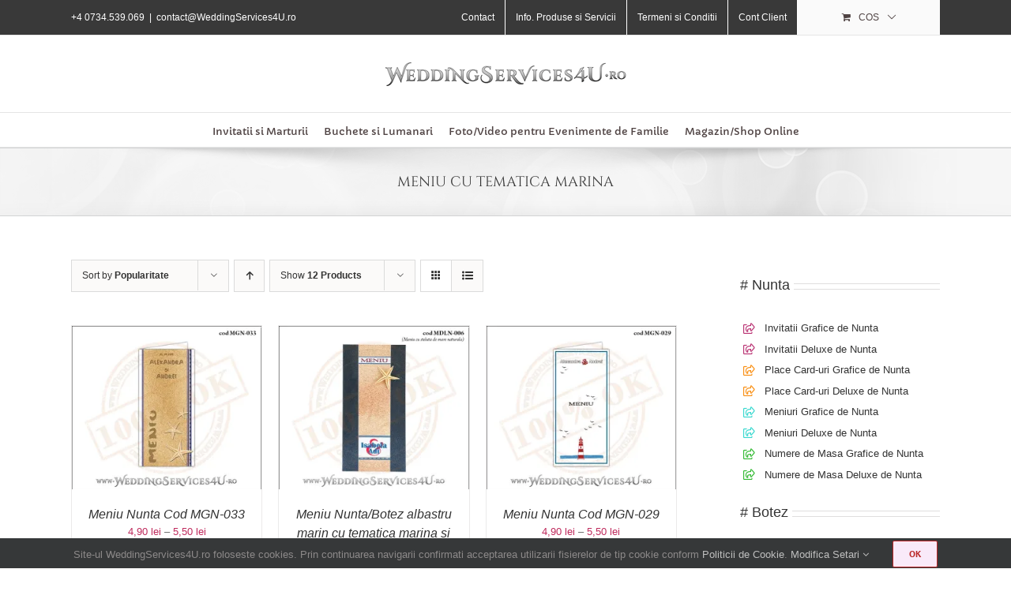

--- FILE ---
content_type: text/html; charset=UTF-8
request_url: https://weddingservices4u.ro/eticheta-produs/meniu-cu-tematica-marina/
body_size: 15818
content:
<!DOCTYPE html>
<html class="avada-html-layout-wide avada-html-header-position-top avada-html-is-archive" lang="ro-RO" prefix="og: http://ogp.me/ns# fb: http://ogp.me/ns/fb#">
<head>
<meta http-equiv="X-UA-Compatible" content="IE=edge" />
<meta http-equiv="Content-Type" content="text/html; charset=utf-8"/>
<meta name="viewport" content="width=device-width, initial-scale=1" />
<meta name='robots' content='index, follow, max-image-preview:large, max-snippet:-1, max-video-preview:-1' />
<!-- This site is optimized with the Yoast SEO plugin v26.8 - https://yoast.com/product/yoast-seo-wordpress/ -->
<title>Arhive meniu cu tematica marina | WeddingServices4U.ro</title>
<link rel="canonical" href="https://weddingservices4u.ro/eticheta-produs/meniu-cu-tematica-marina/" />
<link rel="next" href="https://weddingservices4u.ro/eticheta-produs/meniu-cu-tematica-marina/page/2/" />
<meta property="og:locale" content="ro_RO" />
<meta property="og:type" content="article" />
<meta property="og:title" content="Arhive meniu cu tematica marina | WeddingServices4U.ro" />
<meta property="og:url" content="https://weddingservices4u.ro/eticheta-produs/meniu-cu-tematica-marina/" />
<meta property="og:site_name" content="WeddingServices4U.ro" />
<meta property="og:image" content="https://i0.wp.com/weddingservices4u.ro/ws4u/wp-content/uploads/2024/12/WeddingServices4U.ro-Servicii-Personalizate-pentru-Momente-Deosebite.jpg?fit=2000%2C1202&ssl=1" />
<meta property="og:image:width" content="2000" />
<meta property="og:image:height" content="1202" />
<meta property="og:image:type" content="image/jpeg" />
<meta name="twitter:card" content="summary_large_image" />
<script type="application/ld+json" class="yoast-schema-graph">{"@context":"https://schema.org","@graph":[{"@type":"CollectionPage","@id":"https://weddingservices4u.ro/eticheta-produs/meniu-cu-tematica-marina/","url":"https://weddingservices4u.ro/eticheta-produs/meniu-cu-tematica-marina/","name":"Arhive meniu cu tematica marina | WeddingServices4U.ro","isPartOf":{"@id":"https://weddingservices4u.ro/#website"},"primaryImageOfPage":{"@id":"https://weddingservices4u.ro/eticheta-produs/meniu-cu-tematica-marina/#primaryimage"},"image":{"@id":"https://weddingservices4u.ro/eticheta-produs/meniu-cu-tematica-marina/#primaryimage"},"thumbnailUrl":"https://i0.wp.com/weddingservices4u.ro/ws4u/wp-content/uploads/2016/08/MGN-033-Meniu.Nunta_.cu_.Tematica.Marina.jpg?fit=650%2C560&ssl=1","breadcrumb":{"@id":"https://weddingservices4u.ro/eticheta-produs/meniu-cu-tematica-marina/#breadcrumb"},"inLanguage":"ro-RO"},{"@type":"ImageObject","inLanguage":"ro-RO","@id":"https://weddingservices4u.ro/eticheta-produs/meniu-cu-tematica-marina/#primaryimage","url":"https://i0.wp.com/weddingservices4u.ro/ws4u/wp-content/uploads/2016/08/MGN-033-Meniu.Nunta_.cu_.Tematica.Marina.jpg?fit=650%2C560&ssl=1","contentUrl":"https://i0.wp.com/weddingservices4u.ro/ws4u/wp-content/uploads/2016/08/MGN-033-Meniu.Nunta_.cu_.Tematica.Marina.jpg?fit=650%2C560&ssl=1","width":650,"height":560,"caption":"MGN-033-Meniu.Nunta.cu.Tematica.Marina"},{"@type":"BreadcrumbList","@id":"https://weddingservices4u.ro/eticheta-produs/meniu-cu-tematica-marina/#breadcrumb","itemListElement":[{"@type":"ListItem","position":1,"name":"Prima pagină","item":"https://weddingservices4u.ro/"},{"@type":"ListItem","position":2,"name":"meniu cu tematica marina"}]},{"@type":"WebSite","@id":"https://weddingservices4u.ro/#website","url":"https://weddingservices4u.ro/","name":"WeddingServices4U.ro","description":"Servicii Personalizate pentru Momente si Evenimente Deosebite","publisher":{"@id":"https://weddingservices4u.ro/#organization"},"potentialAction":[{"@type":"SearchAction","target":{"@type":"EntryPoint","urlTemplate":"https://weddingservices4u.ro/?s={search_term_string}"},"query-input":{"@type":"PropertyValueSpecification","valueRequired":true,"valueName":"search_term_string"}}],"inLanguage":"ro-RO"},{"@type":"Organization","@id":"https://weddingservices4u.ro/#organization","name":"WeddingServices4U.ro","url":"https://weddingservices4u.ro/","logo":{"@type":"ImageObject","inLanguage":"ro-RO","@id":"https://weddingservices4u.ro/#/schema/logo/image/","url":"https://i0.wp.com/weddingservices4u.ro/ws4u/wp-content/uploads/2024/12/WeddingServices4U.ro-Servicii-Personalizate-pentru-Momente-Deosebite.jpg?fit=2000%2C1202&ssl=1","contentUrl":"https://i0.wp.com/weddingservices4u.ro/ws4u/wp-content/uploads/2024/12/WeddingServices4U.ro-Servicii-Personalizate-pentru-Momente-Deosebite.jpg?fit=2000%2C1202&ssl=1","width":2000,"height":1202,"caption":"WeddingServices4U.ro"},"image":{"@id":"https://weddingservices4u.ro/#/schema/logo/image/"},"sameAs":["https://www.facebook.com/WeddingServices4U/","https://www.facebook.com/InvitatiiMarturiiNuntaBotez/","https://www.facebook.com/BucheteLumanariNuntaBotez/"]}]}</script>
<!-- / Yoast SEO plugin. -->
<link rel='dns-prefetch' href='//challenges.cloudflare.com' />
<link rel='preconnect' href='//i0.wp.com' />
<link rel="icon" href="https://weddingservices4u.ro/ws4u/wp-content/uploads/2015/12/ico.png" type="image/png" />
<meta property="og:locale" content="ro_RO"/>
<meta property="og:type" content="article"/>
<meta property="og:site_name" content="WeddingServices4U.ro"/>
<meta property="og:title" content="Arhive meniu cu tematica marina | WeddingServices4U.ro"/>
<meta property="og:url" content="https://weddingservices4u.ro/produs/meniu-nunta-cod-mgn-033/"/>
<meta property="og:image" content="https://i0.wp.com/weddingservices4u.ro/ws4u/wp-content/uploads/2016/08/MGN-033-Meniu.Nunta_.cu_.Tematica.Marina.jpg?fit=650%2C560&ssl=1"/>
<meta property="og:image:width" content="650"/>
<meta property="og:image:height" content="560"/>
<meta property="og:image:type" content="image/jpeg"/>
<style id='wp-img-auto-sizes-contain-inline-css' type='text/css'>
img:is([sizes=auto i],[sizes^="auto," i]){contain-intrinsic-size:3000px 1500px}
/*# sourceURL=wp-img-auto-sizes-contain-inline-css */
</style>
<style id='woocommerce-inline-inline-css' type='text/css'>
.woocommerce form .form-row .required { visibility: visible; }
/*# sourceURL=woocommerce-inline-inline-css */
</style>
<!-- <link rel='stylesheet' id='fusion-dynamic-css-css' href='https://weddingservices4u.ro/ws4u/wp-content/uploads/fusion-styles/fa53c58d8f6870b2c447686e9862443a.min.css?ver=3.14.2' type='text/css' media='all' /> -->
<link rel="stylesheet" type="text/css" href="//weddingservices4u.ro/ws4u/wp-content/cache/wpfc-minified/f2yn889o/9r7b2.css" media="all"/>
<script src='//weddingservices4u.ro/ws4u/wp-content/cache/wpfc-minified/7uwo3n8u/9r6xp.js' type="text/javascript"></script>
<!-- <script type="text/javascript" src="https://weddingservices4u.ro/ws4u/wp-includes/js/jquery/jquery.min.js?ver=3.7.1" id="jquery-core-js"></script> -->
<!-- <script type="text/javascript" src="https://weddingservices4u.ro/ws4u/wp-content/plugins/woocommerce/assets/js/jquery-blockui/jquery.blockUI.min.js?ver=2.7.0-wc.10.4.3" id="wc-jquery-blockui-js" defer="defer" data-wp-strategy="defer"></script> -->
<script type="text/javascript" id="wc-add-to-cart-js-extra">
/* <![CDATA[ */
var wc_add_to_cart_params = {"ajax_url":"/ws4u/wp-admin/admin-ajax.php","wc_ajax_url":"/?wc-ajax=%%endpoint%%","i18n_view_cart":"Vezi Cosul","cart_url":"https://weddingservices4u.ro/cart/","is_cart":"","cart_redirect_after_add":"no"};
//# sourceURL=wc-add-to-cart-js-extra
/* ]]> */
</script>
<script src='//weddingservices4u.ro/ws4u/wp-content/cache/wpfc-minified/ehn4mq1h/9r6xp.js' type="text/javascript"></script>
<!-- <script type="text/javascript" src="https://weddingservices4u.ro/ws4u/wp-content/plugins/woocommerce/assets/js/frontend/add-to-cart.min.js?ver=10.4.3" id="wc-add-to-cart-js" defer="defer" data-wp-strategy="defer"></script> -->
<!-- <script type="text/javascript" src="https://weddingservices4u.ro/ws4u/wp-content/plugins/woocommerce/assets/js/js-cookie/js.cookie.min.js?ver=2.1.4-wc.10.4.3" id="wc-js-cookie-js" defer="defer" data-wp-strategy="defer"></script> -->
<script type="text/javascript" id="woocommerce-js-extra">
/* <![CDATA[ */
var woocommerce_params = {"ajax_url":"/ws4u/wp-admin/admin-ajax.php","wc_ajax_url":"/?wc-ajax=%%endpoint%%","i18n_password_show":"Show password","i18n_password_hide":"Hide password"};
//# sourceURL=woocommerce-js-extra
/* ]]> */
</script>
<script src='//weddingservices4u.ro/ws4u/wp-content/cache/wpfc-minified/e2g4cr7e/e0hhh.js' type="text/javascript"></script>
<!-- <script type="text/javascript" src="https://weddingservices4u.ro/ws4u/wp-content/plugins/woocommerce/assets/js/frontend/woocommerce.min.js?ver=10.4.3" id="woocommerce-js" defer="defer" data-wp-strategy="defer"></script> -->
<meta name="generator" content="performant-translations 1.2.0">
<!-- This code is added by Analytify (8.0.1) https://analytify.io/ !-->
<!-- <script async src="https://weddingservices4u.ro/ws4u/wp-content/uploads/analytify/5d4d5040.js?id=G-JZHB9FB47D"></script> -->
<script>
window.dataLayer = window.dataLayer || [];
function gtag(){dataLayer.push(arguments);}
gtag('js', new Date());
const configuration = {"anonymize_ip":"true","forceSSL":"true","allow_display_features":"true","debug_mode":true};
const gaID = 'G-JZHB9FB47D';
gtag('config', gaID, configuration);
</script>
<!-- This code is added by Analytify (8.0.1) !--><style type="text/css" id="css-fb-visibility">@media screen and (max-width: 640px){.fusion-no-small-visibility{display:none !important;}body .sm-text-align-center{text-align:center !important;}body .sm-text-align-left{text-align:left !important;}body .sm-text-align-right{text-align:right !important;}body .sm-text-align-justify{text-align:justify !important;}body .sm-flex-align-center{justify-content:center !important;}body .sm-flex-align-flex-start{justify-content:flex-start !important;}body .sm-flex-align-flex-end{justify-content:flex-end !important;}body .sm-mx-auto{margin-left:auto !important;margin-right:auto !important;}body .sm-ml-auto{margin-left:auto !important;}body .sm-mr-auto{margin-right:auto !important;}body .fusion-absolute-position-small{position:absolute;width:100%;}.awb-sticky.awb-sticky-small{ position: sticky; top: var(--awb-sticky-offset,0); }}@media screen and (min-width: 641px) and (max-width: 1024px){.fusion-no-medium-visibility{display:none !important;}body .md-text-align-center{text-align:center !important;}body .md-text-align-left{text-align:left !important;}body .md-text-align-right{text-align:right !important;}body .md-text-align-justify{text-align:justify !important;}body .md-flex-align-center{justify-content:center !important;}body .md-flex-align-flex-start{justify-content:flex-start !important;}body .md-flex-align-flex-end{justify-content:flex-end !important;}body .md-mx-auto{margin-left:auto !important;margin-right:auto !important;}body .md-ml-auto{margin-left:auto !important;}body .md-mr-auto{margin-right:auto !important;}body .fusion-absolute-position-medium{position:absolute;width:100%;}.awb-sticky.awb-sticky-medium{ position: sticky; top: var(--awb-sticky-offset,0); }}@media screen and (min-width: 1025px){.fusion-no-large-visibility{display:none !important;}body .lg-text-align-center{text-align:center !important;}body .lg-text-align-left{text-align:left !important;}body .lg-text-align-right{text-align:right !important;}body .lg-text-align-justify{text-align:justify !important;}body .lg-flex-align-center{justify-content:center !important;}body .lg-flex-align-flex-start{justify-content:flex-start !important;}body .lg-flex-align-flex-end{justify-content:flex-end !important;}body .lg-mx-auto{margin-left:auto !important;margin-right:auto !important;}body .lg-ml-auto{margin-left:auto !important;}body .lg-mr-auto{margin-right:auto !important;}body .fusion-absolute-position-large{position:absolute;width:100%;}.awb-sticky.awb-sticky-large{ position: sticky; top: var(--awb-sticky-offset,0); }}</style>	<noscript><style>.woocommerce-product-gallery{ opacity: 1 !important; }</style></noscript>
<script type="text/javascript">
var doc = document.documentElement;
doc.setAttribute( 'data-useragent', navigator.userAgent );
</script>
<style id='global-styles-inline-css' type='text/css'>
:root{--wp--preset--aspect-ratio--square: 1;--wp--preset--aspect-ratio--4-3: 4/3;--wp--preset--aspect-ratio--3-4: 3/4;--wp--preset--aspect-ratio--3-2: 3/2;--wp--preset--aspect-ratio--2-3: 2/3;--wp--preset--aspect-ratio--16-9: 16/9;--wp--preset--aspect-ratio--9-16: 9/16;--wp--preset--color--black: #000000;--wp--preset--color--cyan-bluish-gray: #abb8c3;--wp--preset--color--white: #ffffff;--wp--preset--color--pale-pink: #f78da7;--wp--preset--color--vivid-red: #cf2e2e;--wp--preset--color--luminous-vivid-orange: #ff6900;--wp--preset--color--luminous-vivid-amber: #fcb900;--wp--preset--color--light-green-cyan: #7bdcb5;--wp--preset--color--vivid-green-cyan: #00d084;--wp--preset--color--pale-cyan-blue: #8ed1fc;--wp--preset--color--vivid-cyan-blue: #0693e3;--wp--preset--color--vivid-purple: #9b51e0;--wp--preset--color--awb-color-1: rgba(255,255,255,1);--wp--preset--color--awb-color-2: rgba(246,246,246,1);--wp--preset--color--awb-color-3: rgba(235,234,234,1);--wp--preset--color--awb-color-4: rgba(224,222,222,1);--wp--preset--color--awb-color-5: rgba(160,206,78,1);--wp--preset--color--awb-color-6: rgba(116,116,116,1);--wp--preset--color--awb-color-7: rgba(191,43,93,1);--wp--preset--color--awb-color-8: rgba(51,51,51,1);--wp--preset--color--awb-color-custom-10: rgba(186,40,40,1);--wp--preset--color--awb-color-custom-11: rgba(191,191,191,1);--wp--preset--color--awb-color-custom-12: rgba(2,0,0,1);--wp--preset--color--awb-color-custom-13: rgba(248,248,248,1);--wp--preset--color--awb-color-custom-14: rgba(249,249,249,1);--wp--preset--color--awb-color-custom-15: rgba(54,56,57,1);--wp--preset--color--awb-color-custom-16: rgba(140,137,137,1);--wp--preset--color--awb-color-custom-17: rgba(235,234,234,0.8);--wp--preset--color--awb-color-custom-18: rgba(232,232,232,1);--wp--preset--gradient--vivid-cyan-blue-to-vivid-purple: linear-gradient(135deg,rgb(6,147,227) 0%,rgb(155,81,224) 100%);--wp--preset--gradient--light-green-cyan-to-vivid-green-cyan: linear-gradient(135deg,rgb(122,220,180) 0%,rgb(0,208,130) 100%);--wp--preset--gradient--luminous-vivid-amber-to-luminous-vivid-orange: linear-gradient(135deg,rgb(252,185,0) 0%,rgb(255,105,0) 100%);--wp--preset--gradient--luminous-vivid-orange-to-vivid-red: linear-gradient(135deg,rgb(255,105,0) 0%,rgb(207,46,46) 100%);--wp--preset--gradient--very-light-gray-to-cyan-bluish-gray: linear-gradient(135deg,rgb(238,238,238) 0%,rgb(169,184,195) 100%);--wp--preset--gradient--cool-to-warm-spectrum: linear-gradient(135deg,rgb(74,234,220) 0%,rgb(151,120,209) 20%,rgb(207,42,186) 40%,rgb(238,44,130) 60%,rgb(251,105,98) 80%,rgb(254,248,76) 100%);--wp--preset--gradient--blush-light-purple: linear-gradient(135deg,rgb(255,206,236) 0%,rgb(152,150,240) 100%);--wp--preset--gradient--blush-bordeaux: linear-gradient(135deg,rgb(254,205,165) 0%,rgb(254,45,45) 50%,rgb(107,0,62) 100%);--wp--preset--gradient--luminous-dusk: linear-gradient(135deg,rgb(255,203,112) 0%,rgb(199,81,192) 50%,rgb(65,88,208) 100%);--wp--preset--gradient--pale-ocean: linear-gradient(135deg,rgb(255,245,203) 0%,rgb(182,227,212) 50%,rgb(51,167,181) 100%);--wp--preset--gradient--electric-grass: linear-gradient(135deg,rgb(202,248,128) 0%,rgb(113,206,126) 100%);--wp--preset--gradient--midnight: linear-gradient(135deg,rgb(2,3,129) 0%,rgb(40,116,252) 100%);--wp--preset--font-size--small: 9.75px;--wp--preset--font-size--medium: 20px;--wp--preset--font-size--large: 19.5px;--wp--preset--font-size--x-large: 42px;--wp--preset--font-size--normal: 13px;--wp--preset--font-size--xlarge: 26px;--wp--preset--font-size--huge: 39px;--wp--preset--spacing--20: 0.44rem;--wp--preset--spacing--30: 0.67rem;--wp--preset--spacing--40: 1rem;--wp--preset--spacing--50: 1.5rem;--wp--preset--spacing--60: 2.25rem;--wp--preset--spacing--70: 3.38rem;--wp--preset--spacing--80: 5.06rem;--wp--preset--shadow--natural: 6px 6px 9px rgba(0, 0, 0, 0.2);--wp--preset--shadow--deep: 12px 12px 50px rgba(0, 0, 0, 0.4);--wp--preset--shadow--sharp: 6px 6px 0px rgba(0, 0, 0, 0.2);--wp--preset--shadow--outlined: 6px 6px 0px -3px rgb(255, 255, 255), 6px 6px rgb(0, 0, 0);--wp--preset--shadow--crisp: 6px 6px 0px rgb(0, 0, 0);}:where(.is-layout-flex){gap: 0.5em;}:where(.is-layout-grid){gap: 0.5em;}body .is-layout-flex{display: flex;}.is-layout-flex{flex-wrap: wrap;align-items: center;}.is-layout-flex > :is(*, div){margin: 0;}body .is-layout-grid{display: grid;}.is-layout-grid > :is(*, div){margin: 0;}:where(.wp-block-columns.is-layout-flex){gap: 2em;}:where(.wp-block-columns.is-layout-grid){gap: 2em;}:where(.wp-block-post-template.is-layout-flex){gap: 1.25em;}:where(.wp-block-post-template.is-layout-grid){gap: 1.25em;}.has-black-color{color: var(--wp--preset--color--black) !important;}.has-cyan-bluish-gray-color{color: var(--wp--preset--color--cyan-bluish-gray) !important;}.has-white-color{color: var(--wp--preset--color--white) !important;}.has-pale-pink-color{color: var(--wp--preset--color--pale-pink) !important;}.has-vivid-red-color{color: var(--wp--preset--color--vivid-red) !important;}.has-luminous-vivid-orange-color{color: var(--wp--preset--color--luminous-vivid-orange) !important;}.has-luminous-vivid-amber-color{color: var(--wp--preset--color--luminous-vivid-amber) !important;}.has-light-green-cyan-color{color: var(--wp--preset--color--light-green-cyan) !important;}.has-vivid-green-cyan-color{color: var(--wp--preset--color--vivid-green-cyan) !important;}.has-pale-cyan-blue-color{color: var(--wp--preset--color--pale-cyan-blue) !important;}.has-vivid-cyan-blue-color{color: var(--wp--preset--color--vivid-cyan-blue) !important;}.has-vivid-purple-color{color: var(--wp--preset--color--vivid-purple) !important;}.has-black-background-color{background-color: var(--wp--preset--color--black) !important;}.has-cyan-bluish-gray-background-color{background-color: var(--wp--preset--color--cyan-bluish-gray) !important;}.has-white-background-color{background-color: var(--wp--preset--color--white) !important;}.has-pale-pink-background-color{background-color: var(--wp--preset--color--pale-pink) !important;}.has-vivid-red-background-color{background-color: var(--wp--preset--color--vivid-red) !important;}.has-luminous-vivid-orange-background-color{background-color: var(--wp--preset--color--luminous-vivid-orange) !important;}.has-luminous-vivid-amber-background-color{background-color: var(--wp--preset--color--luminous-vivid-amber) !important;}.has-light-green-cyan-background-color{background-color: var(--wp--preset--color--light-green-cyan) !important;}.has-vivid-green-cyan-background-color{background-color: var(--wp--preset--color--vivid-green-cyan) !important;}.has-pale-cyan-blue-background-color{background-color: var(--wp--preset--color--pale-cyan-blue) !important;}.has-vivid-cyan-blue-background-color{background-color: var(--wp--preset--color--vivid-cyan-blue) !important;}.has-vivid-purple-background-color{background-color: var(--wp--preset--color--vivid-purple) !important;}.has-black-border-color{border-color: var(--wp--preset--color--black) !important;}.has-cyan-bluish-gray-border-color{border-color: var(--wp--preset--color--cyan-bluish-gray) !important;}.has-white-border-color{border-color: var(--wp--preset--color--white) !important;}.has-pale-pink-border-color{border-color: var(--wp--preset--color--pale-pink) !important;}.has-vivid-red-border-color{border-color: var(--wp--preset--color--vivid-red) !important;}.has-luminous-vivid-orange-border-color{border-color: var(--wp--preset--color--luminous-vivid-orange) !important;}.has-luminous-vivid-amber-border-color{border-color: var(--wp--preset--color--luminous-vivid-amber) !important;}.has-light-green-cyan-border-color{border-color: var(--wp--preset--color--light-green-cyan) !important;}.has-vivid-green-cyan-border-color{border-color: var(--wp--preset--color--vivid-green-cyan) !important;}.has-pale-cyan-blue-border-color{border-color: var(--wp--preset--color--pale-cyan-blue) !important;}.has-vivid-cyan-blue-border-color{border-color: var(--wp--preset--color--vivid-cyan-blue) !important;}.has-vivid-purple-border-color{border-color: var(--wp--preset--color--vivid-purple) !important;}.has-vivid-cyan-blue-to-vivid-purple-gradient-background{background: var(--wp--preset--gradient--vivid-cyan-blue-to-vivid-purple) !important;}.has-light-green-cyan-to-vivid-green-cyan-gradient-background{background: var(--wp--preset--gradient--light-green-cyan-to-vivid-green-cyan) !important;}.has-luminous-vivid-amber-to-luminous-vivid-orange-gradient-background{background: var(--wp--preset--gradient--luminous-vivid-amber-to-luminous-vivid-orange) !important;}.has-luminous-vivid-orange-to-vivid-red-gradient-background{background: var(--wp--preset--gradient--luminous-vivid-orange-to-vivid-red) !important;}.has-very-light-gray-to-cyan-bluish-gray-gradient-background{background: var(--wp--preset--gradient--very-light-gray-to-cyan-bluish-gray) !important;}.has-cool-to-warm-spectrum-gradient-background{background: var(--wp--preset--gradient--cool-to-warm-spectrum) !important;}.has-blush-light-purple-gradient-background{background: var(--wp--preset--gradient--blush-light-purple) !important;}.has-blush-bordeaux-gradient-background{background: var(--wp--preset--gradient--blush-bordeaux) !important;}.has-luminous-dusk-gradient-background{background: var(--wp--preset--gradient--luminous-dusk) !important;}.has-pale-ocean-gradient-background{background: var(--wp--preset--gradient--pale-ocean) !important;}.has-electric-grass-gradient-background{background: var(--wp--preset--gradient--electric-grass) !important;}.has-midnight-gradient-background{background: var(--wp--preset--gradient--midnight) !important;}.has-small-font-size{font-size: var(--wp--preset--font-size--small) !important;}.has-medium-font-size{font-size: var(--wp--preset--font-size--medium) !important;}.has-large-font-size{font-size: var(--wp--preset--font-size--large) !important;}.has-x-large-font-size{font-size: var(--wp--preset--font-size--x-large) !important;}
/*# sourceURL=global-styles-inline-css */
</style>
</head>
<body class="archive tax-product_tag term-meniu-cu-tematica-marina term-1418 wp-theme-Avada theme-Avada woocommerce woocommerce-page woocommerce-no-js has-sidebar fusion-image-hovers fusion-pagination-sizing fusion-button_type-flat fusion-button_span-no fusion-button_gradient-linear avada-image-rollover-circle-yes avada-image-rollover-no fusion-has-button-gradient fusion-body ltr fusion-sticky-header no-tablet-sticky-header no-mobile-sticky-header no-mobile-slidingbar fusion-disable-outline fusion-sub-menu-fade mobile-logo-pos-center layout-wide-mode avada-has-boxed-modal-shadow-none layout-scroll-offset-full avada-has-zero-margin-offset-top fusion-top-header menu-text-align-center fusion-woo-product-design-clean fusion-woo-shop-page-columns-6 fusion-woo-related-columns-4 fusion-woo-archive-page-columns-3 fusion-woocommerce-equal-heights avada-has-woo-gallery-disabled woo-sale-badge-circle woo-outofstock-badge-top_bar mobile-menu-design-modern fusion-show-pagination-text fusion-header-layout-v5 avada-responsive avada-footer-fx-none avada-menu-highlight-style-bar fusion-search-form-classic fusion-main-menu-search-dropdown fusion-avatar-square avada-sticky-shrinkage avada-dropdown-styles avada-blog-layout-grid avada-blog-archive-layout-grid avada-header-shadow-no avada-menu-icon-position-left avada-has-megamenu-shadow avada-has-mainmenu-dropdown-divider avada-has-mobile-menu-search avada-has-breadcrumb-mobile-hidden avada-has-page-title-mobile-height-auto avada-has-pagetitlebar-retina-bg-image avada-has-titlebar-bar_and_content avada-has-pagination-padding avada-flyout-menu-direction-fade avada-ec-views-v1" data-awb-post-id="14883">
<a class="skip-link screen-reader-text" href="#content">Skip to content</a>
<div id="boxed-wrapper">
<div id="wrapper" class="fusion-wrapper">
<div id="home" style="position:relative;top:-1px;"></div>
<header class="fusion-header-wrapper">
<div class="fusion-header-v5 fusion-logo-alignment fusion-logo-center fusion-sticky-menu-1 fusion-sticky-logo- fusion-mobile-logo- fusion-sticky-menu-only fusion-header-menu-align-center fusion-mobile-menu-design-modern">
<div class="fusion-secondary-header">
<div class="fusion-row">
<div class="fusion-alignleft">
<div class="fusion-contact-info"><span class="fusion-contact-info-phone-number">+4 0734.539.069</span><span class="fusion-header-separator">|</span><span class="fusion-contact-info-email-address"><a href="mailto:&#99;o&#110;t&#97;c&#116;&#64;Weddi&#110;&#103;&#83;&#101;rv&#105;&#99;e&#115;4U&#46;&#114;o">&#99;o&#110;t&#97;c&#116;&#64;Weddi&#110;&#103;&#83;&#101;rv&#105;&#99;e&#115;4U&#46;&#114;o</a></span></div>			</div>
<div class="fusion-alignright">
<nav class="fusion-secondary-menu" role="navigation" aria-label="Secondary Menu"><ul id="menu-top" class="menu"><li  id="menu-item-1325"  class="menu-item menu-item-type-post_type menu-item-object-page menu-item-1325"  data-item-id="1325"><a  href="https://weddingservices4u.ro/contact/" class="fusion-bar-highlight"><span class="menu-text">Contact</span></a></li><li  id="menu-item-11902"  class="menu-item menu-item-type-custom menu-item-object-custom menu-item-11902"  data-item-id="11902"><a  href="https://weddingservices4u.ro/info-produse-si-servicii/" class="fusion-bar-highlight"><span class="menu-text">Info. Produse si Servicii</span></a></li><li  id="menu-item-1338"  class="menu-item menu-item-type-custom menu-item-object-custom menu-item-1338"  data-item-id="1338"><a  href="https://weddingservices4u.ro/tc/" class="fusion-bar-highlight"><span class="menu-text">Termeni si Conditii</span></a></li><li class="menu-item fusion-dropdown-menu menu-item-has-children fusion-custom-menu-item fusion-menu-login-box"><a href="https://weddingservices4u.ro/my-account/" aria-haspopup="true" class="fusion-bar-highlight"><span class="menu-text">Cont Client</span></a><div class="fusion-custom-menu-item-contents"><form action="https://weddingservices4u.ro/ws4u/wp-login.php" name="loginform" method="post"><p><input type="text" class="input-text" name="log" id="username-top-697c95ada168c" value="" placeholder="Username" /></p><p><input type="password" class="input-text" name="pwd" id="password-top-697c95ada168c" value="" placeholder="Password" /></p><p class="fusion-remember-checkbox"><label for="fusion-menu-login-box-rememberme-top-697c95ada168c"><input name="rememberme" type="checkbox" id="fusion-menu-login-box-rememberme" value="forever"> Tine-ma minte</label></p><input type="hidden" name="fusion_woo_login_box" value="true" /><p class="fusion-login-box-submit"><input type="submit" name="wp-submit" id="wp-submit-top-697c95ada168c" class="button button-small default comment-submit" value="Autentificare"><input type="hidden" name="redirect" value="https://weddingservices4u.ro/product_tag-sitemap2.xml"></p></form><a class="fusion-menu-login-box-register" href="https://weddingservices4u.ro/my-account/" title="Register">Register</a></div></li><li class="fusion-custom-menu-item fusion-menu-cart fusion-secondary-menu-cart"><a class="fusion-secondary-menu-icon fusion-bar-highlight" href="https://weddingservices4u.ro/cart/"><span class="menu-text" aria-label="Vezi Cosul">Cos</span></a></li></ul></nav><nav class="fusion-mobile-nav-holder fusion-mobile-menu-text-align-center" aria-label="Secondary Mobile Menu"></nav>			</div>
</div>
</div>
<div class="fusion-header-sticky-height"></div>
<div class="fusion-sticky-header-wrapper"> <!-- start fusion sticky header wrapper -->
<div class="fusion-header">
<div class="fusion-row">
<div class="fusion-logo" data-margin-top="31px" data-margin-bottom="31px" data-margin-left="0px" data-margin-right="0px">
<a class="fusion-logo-link"  href="https://weddingservices4u.ro/" >
<!-- standard logo -->
<img src="https://weddingservices4u.ro/ws4u/wp-content/uploads/2015/12/WeddingServices4U-logo-35px.png" srcset="https://weddingservices4u.ro/ws4u/wp-content/uploads/2015/12/WeddingServices4U-logo-35px.png 1x, https://weddingservices4u.ro/ws4u/wp-content/uploads/2015/12/WeddingServices4U-logo-70px.png 2x" width="312" height="35" style="max-height:35px;height:auto;" alt="WeddingServices4U.ro Logo" data-retina_logo_url="https://weddingservices4u.ro/ws4u/wp-content/uploads/2015/12/WeddingServices4U-logo-70px.png" class="fusion-standard-logo" />
</a>
</div>
<div class="fusion-mobile-menu-icons">
<a href="#" class="fusion-icon awb-icon-bars" aria-label="Toggle mobile menu" aria-expanded="false"></a>
<a href="#" class="fusion-icon awb-icon-search" aria-label="Toggle mobile search"></a>
</div>
</div>
</div>
<div class="fusion-secondary-main-menu">
<div class="fusion-row">
<nav class="fusion-main-menu" aria-label="Main Menu"><ul id="menu-main" class="fusion-menu"><li  id="menu-item-1326"  class="menu-item menu-item-type-custom menu-item-object-custom menu-item-1326"  data-item-id="1326"><a  href="https://weddingservices4u.ro/invitatii-si-marturii-pentru-nunta-si-botez/" class="fusion-bar-highlight"><span class="menu-text">Invitatii si Marturii</span></a></li><li  id="menu-item-1327"  class="menu-item menu-item-type-custom menu-item-object-custom menu-item-1327"  data-item-id="1327"><a  href="https://weddingservices4u.ro/buchete-lumanari-si-decoratiuni-florale-pentru-nunta-si-botez/" class="fusion-bar-highlight"><span class="menu-text">Buchete si Lumanari</span></a></li><li  id="menu-item-1328"  class="menu-item menu-item-type-custom menu-item-object-custom menu-item-1328"  data-item-id="1328"><a  href="https://weddingservices4u.ro/servicii-foto-video-nunta-botez-alte-evenimente/" class="fusion-bar-highlight"><span class="menu-text">Foto/Video pentru Evenimente de Familie</span></a></li><li  id="menu-item-22498"  class="menu-item menu-item-type-custom menu-item-object-custom menu-item-22498"  data-item-id="22498"><a  href="https://weddingservices4u.ro/invitatii-si-marturii-pentru-nunta-si-botez/" class="fusion-bar-highlight"><span class="menu-text">Magazin/Shop Online</span></a></li></ul></nav><nav class="fusion-main-menu fusion-sticky-menu" aria-label="Main Menu Sticky"><ul id="menu-main-1" class="fusion-menu"><li   class="menu-item menu-item-type-custom menu-item-object-custom menu-item-1326"  data-item-id="1326"><a  href="https://weddingservices4u.ro/invitatii-si-marturii-pentru-nunta-si-botez/" class="fusion-bar-highlight"><span class="menu-text">Invitatii si Marturii</span></a></li><li   class="menu-item menu-item-type-custom menu-item-object-custom menu-item-1327"  data-item-id="1327"><a  href="https://weddingservices4u.ro/buchete-lumanari-si-decoratiuni-florale-pentru-nunta-si-botez/" class="fusion-bar-highlight"><span class="menu-text">Buchete si Lumanari</span></a></li><li   class="menu-item menu-item-type-custom menu-item-object-custom menu-item-1328"  data-item-id="1328"><a  href="https://weddingservices4u.ro/servicii-foto-video-nunta-botez-alte-evenimente/" class="fusion-bar-highlight"><span class="menu-text">Foto/Video pentru Evenimente de Familie</span></a></li><li   class="menu-item menu-item-type-custom menu-item-object-custom menu-item-22498"  data-item-id="22498"><a  href="https://weddingservices4u.ro/invitatii-si-marturii-pentru-nunta-si-botez/" class="fusion-bar-highlight"><span class="menu-text">Magazin/Shop Online</span></a></li></ul></nav><div class="fusion-mobile-navigation"><ul id="menu-main-2" class="fusion-mobile-menu"><li   class="menu-item menu-item-type-custom menu-item-object-custom menu-item-1326"  data-item-id="1326"><a  href="https://weddingservices4u.ro/invitatii-si-marturii-pentru-nunta-si-botez/" class="fusion-bar-highlight"><span class="menu-text">Invitatii si Marturii</span></a></li><li   class="menu-item menu-item-type-custom menu-item-object-custom menu-item-1327"  data-item-id="1327"><a  href="https://weddingservices4u.ro/buchete-lumanari-si-decoratiuni-florale-pentru-nunta-si-botez/" class="fusion-bar-highlight"><span class="menu-text">Buchete si Lumanari</span></a></li><li   class="menu-item menu-item-type-custom menu-item-object-custom menu-item-1328"  data-item-id="1328"><a  href="https://weddingservices4u.ro/servicii-foto-video-nunta-botez-alte-evenimente/" class="fusion-bar-highlight"><span class="menu-text">Foto/Video pentru Evenimente de Familie</span></a></li><li   class="menu-item menu-item-type-custom menu-item-object-custom menu-item-22498"  data-item-id="22498"><a  href="https://weddingservices4u.ro/invitatii-si-marturii-pentru-nunta-si-botez/" class="fusion-bar-highlight"><span class="menu-text">Magazin/Shop Online</span></a></li></ul></div>
<nav class="fusion-mobile-nav-holder fusion-mobile-menu-text-align-center" aria-label="Main Menu Mobile"></nav>
<nav class="fusion-mobile-nav-holder fusion-mobile-menu-text-align-center fusion-mobile-sticky-nav-holder" aria-label="Main Menu Mobile Sticky"></nav>
<div class="fusion-clearfix"></div>
<div class="fusion-mobile-menu-search">
<form role="search" class="searchform fusion-search-form  fusion-search-form-classic" method="get" action="https://weddingservices4u.ro/">
<div class="fusion-search-form-content">
<div class="fusion-search-field search-field">
<label><span class="screen-reader-text">Cauta in WebSite dupa Cuvinte Cheie</span>
<input type="search" value="" name="s" class="s" placeholder="Cautare..." required aria-required="true" aria-label="Cautare..."/>
</label>
</div>
<div class="fusion-search-button search-button">
<input type="submit" class="fusion-search-submit searchsubmit" aria-label="Cauta" value="&#xf002;" />
</div>
<input type="hidden" value="product" name="post_type" />
</div>
</form>
</div>
</div>
</div>
</div> <!-- end fusion sticky header wrapper -->
</div>
<div class="fusion-clearfix"></div>
</header>
<div id="sliders-container" class="fusion-slider-visibility">
</div>
<section class="avada-page-titlebar-wrapper" aria-labelledby="awb-ptb-heading">
<div class="fusion-page-title-bar fusion-page-title-bar-breadcrumbs fusion-page-title-bar-center">
<div class="fusion-page-title-row">
<div class="fusion-page-title-wrapper">
<div class="fusion-page-title-captions">
<h1 id="awb-ptb-heading" class="entry-title">meniu cu tematica marina</h1>
</div>
</div>
</div>
</div>
</section>
<main id="main" class="clearfix ">
<div class="fusion-row" style="">
<div class="woocommerce-container">
<section id="content" class="" style="float: left;">
<header class="woocommerce-products-header">
</header>
<div class="woocommerce-notices-wrapper"></div>
<div class="catalog-ordering fusion-clearfix">
<div class="orderby-order-container">
<ul class="orderby order-dropdown">
<li>
<span class="current-li">
<span class="current-li-content">
<a aria-haspopup="true">Sort by <strong>Popularitate</strong></a>
</span>
</span>
<ul>
<li class="">
<a href="?product_orderby=name">Sort by <strong>Nume</strong></a>
</li>
<li class="">
<a href="?product_orderby=price">Sort by <strong>Pret</strong></a>
</li>
<li class="">
<a href="?product_orderby=date">Sort by <strong>Data</strong></a>
</li>
<li class="current">
<a href="?product_orderby=popularity">Sort by <strong>Popularitate</strong></a>
</li>
</ul>
</li>
</ul>
<ul class="order">
<li class="desc"><a aria-label="Ascending order" aria-haspopup="true" href="?product_order=asc"><i class="awb-icon-arrow-down2 icomoon-up" aria-hidden="true"></i></a></li>
</ul>
</div>
<ul class="sort-count order-dropdown">
<li>
<span class="current-li">
<a aria-haspopup="true">
Show <strong>12 Products</strong>						</a>
</span>
<ul>
<li class="current">
<a href="?product_count=12">
Show <strong>12 Products</strong>						</a>
</li>
<li class="">
<a href="?product_count=24">
Show <strong>24 Products</strong>						</a>
</li>
<li class="">
<a href="?product_count=36">
Show <strong>36 Products</strong>						</a>
</li>
</ul>
</li>
</ul>
<ul class="fusion-grid-list-view">
<li class="fusion-grid-view-li active-view">
<a class="fusion-grid-view" aria-label="View as grid" aria-haspopup="true" href="?product_view=grid"><i class="awb-icon-grid icomoon-grid" aria-hidden="true"></i></a>
</li>
<li class="fusion-list-view-li">
<a class="fusion-list-view" aria-haspopup="true" aria-label="View as list" href="?product_view=list"><i class="awb-icon-list icomoon-list" aria-hidden="true"></i></a>
</li>
</ul>
</div>
<ul class="products clearfix products-3">
<li class="product type-product post-14883 status-publish first instock product_cat-meniuri-grafice-de-botez product_cat-meniuri-grafice-de-nunta product_tag-botez product_tag-botez-tematica-marina product_tag-caluti-de-mare product_tag-meniu product_tag-meniu-botez product_tag-meniu-cu-tematica-marina product_tag-meniu-de-botez product_tag-meniu-nunta product_tag-meniu-pentru-botez product_tag-meniu-pentru-nunta product_tag-meniuri-pentru-botez product_tag-meniuri-pentru-nunti product_tag-nunta product_tag-nunta-tematica-marina product_tag-stelute-de-mare product_tag-tematica-marina has-post-thumbnail taxable shipping-taxable purchasable product-type-variable product-grid-view">
<div class="fusion-product-wrapper">
<div class="fusion-clean-product-image-wrapper ">
<div  class="fusion-image-wrapper fusion-image-size-fixed" aria-haspopup="true">
<a href="https://weddingservices4u.ro/produs/meniu-nunta-cod-mgn-033/" aria-label="Meniu Nunta Cod MGN-033">
<img width="500" height="431" src="https://i0.wp.com/weddingservices4u.ro/ws4u/wp-content/uploads/2016/08/MGN-033-Meniu.Nunta_.cu_.Tematica.Marina.jpg?fit=500%2C431&amp;ssl=1" class="attachment-woocommerce_thumbnail size-woocommerce_thumbnail lazyload wp-post-image" alt="MGN-033-Meniu.Nunta.cu.Tematica.Marina" decoding="async" fetchpriority="high" srcset="data:image/svg+xml,%3Csvg%20xmlns%3D%27http%3A%2F%2Fwww.w3.org%2F2000%2Fsvg%27%20width%3D%27650%27%20height%3D%27560%27%20viewBox%3D%270%200%20650%20560%27%3E%3Crect%20width%3D%27650%27%20height%3D%27560%27%20fill-opacity%3D%220%22%2F%3E%3C%2Fsvg%3E" data-orig-src="https://i0.wp.com/weddingservices4u.ro/ws4u/wp-content/uploads/2016/08/MGN-033-Meniu.Nunta_.cu_.Tematica.Marina.jpg?fit=500%2C431&amp;ssl=1" data-srcset="https://i0.wp.com/weddingservices4u.ro/ws4u/wp-content/uploads/2016/08/MGN-033-Meniu.Nunta_.cu_.Tematica.Marina.jpg?resize=200%2C172&amp;ssl=1 200w, https://i0.wp.com/weddingservices4u.ro/ws4u/wp-content/uploads/2016/08/MGN-033-Meniu.Nunta_.cu_.Tematica.Marina.jpg?resize=300%2C258&amp;ssl=1 300w, https://i0.wp.com/weddingservices4u.ro/ws4u/wp-content/uploads/2016/08/MGN-033-Meniu.Nunta_.cu_.Tematica.Marina.jpg?resize=400%2C345&amp;ssl=1 400w, https://i0.wp.com/weddingservices4u.ro/ws4u/wp-content/uploads/2016/08/MGN-033-Meniu.Nunta_.cu_.Tematica.Marina.jpg?resize=500%2C431&amp;ssl=1 500w, https://i0.wp.com/weddingservices4u.ro/ws4u/wp-content/uploads/2016/08/MGN-033-Meniu.Nunta_.cu_.Tematica.Marina.jpg?resize=600%2C517&amp;ssl=1 600w, https://i0.wp.com/weddingservices4u.ro/ws4u/wp-content/uploads/2016/08/MGN-033-Meniu.Nunta_.cu_.Tematica.Marina.jpg?fit=650%2C560&amp;ssl=1 650w" data-sizes="auto" /><div class="cart-loading"><i class="awb-icon-spinner" aria-hidden="true"></i></div>			</a>
</div>
</div>
<div class="fusion-product-content">
<div class="product-details">
<div class="product-details-container">
<h3 class="product-title">
<a href="https://weddingservices4u.ro/produs/meniu-nunta-cod-mgn-033/">
Meniu Nunta Cod MGN-033	</a>
</h3>
<div class="fusion-price-rating">
<span class="price"><span class="woocommerce-Price-amount amount" aria-hidden="true"><bdi>4,90&nbsp;<span class="woocommerce-Price-currencySymbol">lei</span></bdi></span> <span aria-hidden="true">&ndash;</span> <span class="woocommerce-Price-amount amount" aria-hidden="true"><bdi>5,50&nbsp;<span class="woocommerce-Price-currencySymbol">lei</span></bdi></span><span class="screen-reader-text">Price range: 4,90&nbsp;lei through 5,50&nbsp;lei</span></span>
</div>
</div>
</div>
</div> 
</div>
</li>
<li class="product type-product post-14569 status-publish onbackorder product_cat-botez product_cat-meniuri-deluxe-de-botez product_cat-meniuri-deluxe-de-nunta product_cat-nunta product_tag-botez-cu-tematica-marina product_tag-botez-deluxe product_tag-botez-marin product_tag-botez-tematica-marina product_tag-botezuri-deluxe product_tag-botezuri-marine product_tag-caluti-de-mare product_tag-deluxe product_tag-fundita product_tag-meniu product_tag-meniu-botez product_tag-meniu-cu-stea-de-mare product_tag-meniu-cu-stelute-de-mare product_tag-meniu-cu-tematica-marina product_tag-meniu-de-botez product_tag-meniu-nunta product_tag-meniu-marin product_tag-meniu-pentru-botez product_tag-meniu-pentru-nunta product_tag-meniuri-cu-stelute-de-mare product_tag-meniuri-pentru-botez product_tag-meniuri-pentru-nunti product_tag-nunta product_tag-nunta-cu-tematica-marina product_tag-nunta-deluxe product_tag-nunta-marina product_tag-nunta-tematica-marina product_tag-nunti-deluxe product_tag-nunti-marine product_tag-stea-de-mare product_tag-stea-de-mare-naturala product_tag-steluta-de-mare-naturala product_tag-stelute-de-mare product_tag-stelute-de-mare-naturale has-post-thumbnail taxable shipping-taxable purchasable product-type-variable product-grid-view">
<div class="fusion-product-wrapper">
<div class="fusion-clean-product-image-wrapper ">
<div  class="fusion-image-wrapper fusion-image-size-fixed" aria-haspopup="true">
<a href="https://weddingservices4u.ro/produs/meniu-nunta-cod-mdln-006/" aria-label="Meniu Nunta/Botez albastru marin cu tematica marina si stea de mare naturala Cod MDLN-006">
<img width="500" height="431" src="https://i0.wp.com/weddingservices4u.ro/ws4u/wp-content/uploads/2016/07/MDLN-006-01-meniu-nunta-botez-blue-navy-cu-tematica-marina-si-steluta-de-mare-naturala.jpg?fit=500%2C431&amp;ssl=1" class="attachment-woocommerce_thumbnail size-woocommerce_thumbnail lazyload wp-post-image" alt="MDLN-006-01 meniu nunta botez blue navy cu tematica marina si steluta de mare naturala" decoding="async" srcset="data:image/svg+xml,%3Csvg%20xmlns%3D%27http%3A%2F%2Fwww.w3.org%2F2000%2Fsvg%27%20width%3D%27650%27%20height%3D%27560%27%20viewBox%3D%270%200%20650%20560%27%3E%3Crect%20width%3D%27650%27%20height%3D%27560%27%20fill-opacity%3D%220%22%2F%3E%3C%2Fsvg%3E" data-orig-src="https://i0.wp.com/weddingservices4u.ro/ws4u/wp-content/uploads/2016/07/MDLN-006-01-meniu-nunta-botez-blue-navy-cu-tematica-marina-si-steluta-de-mare-naturala.jpg?fit=500%2C431&amp;ssl=1" data-srcset="https://i0.wp.com/weddingservices4u.ro/ws4u/wp-content/uploads/2016/07/MDLN-006-01-meniu-nunta-botez-blue-navy-cu-tematica-marina-si-steluta-de-mare-naturala.jpg?resize=200%2C172&amp;ssl=1 200w, https://i0.wp.com/weddingservices4u.ro/ws4u/wp-content/uploads/2016/07/MDLN-006-01-meniu-nunta-botez-blue-navy-cu-tematica-marina-si-steluta-de-mare-naturala.jpg?resize=300%2C258&amp;ssl=1 300w, https://i0.wp.com/weddingservices4u.ro/ws4u/wp-content/uploads/2016/07/MDLN-006-01-meniu-nunta-botez-blue-navy-cu-tematica-marina-si-steluta-de-mare-naturala.jpg?resize=400%2C345&amp;ssl=1 400w, https://i0.wp.com/weddingservices4u.ro/ws4u/wp-content/uploads/2016/07/MDLN-006-01-meniu-nunta-botez-blue-navy-cu-tematica-marina-si-steluta-de-mare-naturala.jpg?resize=500%2C431&amp;ssl=1 500w, https://i0.wp.com/weddingservices4u.ro/ws4u/wp-content/uploads/2016/07/MDLN-006-01-meniu-nunta-botez-blue-navy-cu-tematica-marina-si-steluta-de-mare-naturala.jpg?resize=600%2C517&amp;ssl=1 600w, https://i0.wp.com/weddingservices4u.ro/ws4u/wp-content/uploads/2016/07/MDLN-006-01-meniu-nunta-botez-blue-navy-cu-tematica-marina-si-steluta-de-mare-naturala.jpg?fit=650%2C560&amp;ssl=1 650w" data-sizes="auto" /><div class="cart-loading"><i class="awb-icon-spinner" aria-hidden="true"></i></div>			</a>
</div>
</div>
<div class="fusion-product-content">
<div class="product-details">
<div class="product-details-container">
<h3 class="product-title">
<a href="https://weddingservices4u.ro/produs/meniu-nunta-cod-mdln-006/">
Meniu Nunta/Botez albastru marin cu tematica marina si stea de mare naturala Cod MDLN-006	</a>
</h3>
<div class="fusion-price-rating">
<span class="price"><span class="woocommerce-Price-amount amount" aria-hidden="true"><bdi>7,90&nbsp;<span class="woocommerce-Price-currencySymbol">lei</span></bdi></span> <span aria-hidden="true">&ndash;</span> <span class="woocommerce-Price-amount amount" aria-hidden="true"><bdi>8,90&nbsp;<span class="woocommerce-Price-currencySymbol">lei</span></bdi></span><span class="screen-reader-text">Price range: 7,90&nbsp;lei through 8,90&nbsp;lei</span></span>
</div>
</div>
</div>
</div> 
</div>
</li>
<li class="product type-product post-14812 status-publish last instock product_cat-meniuri-grafice-de-nunta product_tag-caluti-de-mare product_tag-meniu product_tag-meniu-cu-tematica-marina product_tag-meniu-nunta product_tag-meniu-pentru-nunta product_tag-meniuri-pentru-nunti product_tag-nunta product_tag-nunta-tematica-marina product_tag-stelute-de-mare product_tag-tematica-marina has-post-thumbnail taxable shipping-taxable purchasable product-type-variable product-grid-view">
<div class="fusion-product-wrapper">
<div class="fusion-clean-product-image-wrapper ">
<div  class="fusion-image-wrapper fusion-image-size-fixed" aria-haspopup="true">
<a href="https://weddingservices4u.ro/produs/meniu-nunta-cod-mgn-029/" aria-label="Meniu Nunta Cod MGN-029">
<img width="500" height="431" src="https://i0.wp.com/weddingservices4u.ro/ws4u/wp-content/uploads/2016/08/MGN-029-Meniu.Nunta_.cu_.Tematica.Marina.jpg?fit=500%2C431&amp;ssl=1" class="attachment-woocommerce_thumbnail size-woocommerce_thumbnail lazyload wp-post-image" alt="MGN-029-Meniu.Nunta.cu.Tematica.Marina" decoding="async" srcset="data:image/svg+xml,%3Csvg%20xmlns%3D%27http%3A%2F%2Fwww.w3.org%2F2000%2Fsvg%27%20width%3D%27650%27%20height%3D%27560%27%20viewBox%3D%270%200%20650%20560%27%3E%3Crect%20width%3D%27650%27%20height%3D%27560%27%20fill-opacity%3D%220%22%2F%3E%3C%2Fsvg%3E" data-orig-src="https://i0.wp.com/weddingservices4u.ro/ws4u/wp-content/uploads/2016/08/MGN-029-Meniu.Nunta_.cu_.Tematica.Marina.jpg?fit=500%2C431&amp;ssl=1" data-srcset="https://i0.wp.com/weddingservices4u.ro/ws4u/wp-content/uploads/2016/08/MGN-029-Meniu.Nunta_.cu_.Tematica.Marina.jpg?resize=200%2C172&amp;ssl=1 200w, https://i0.wp.com/weddingservices4u.ro/ws4u/wp-content/uploads/2016/08/MGN-029-Meniu.Nunta_.cu_.Tematica.Marina.jpg?resize=300%2C258&amp;ssl=1 300w, https://i0.wp.com/weddingservices4u.ro/ws4u/wp-content/uploads/2016/08/MGN-029-Meniu.Nunta_.cu_.Tematica.Marina.jpg?resize=400%2C345&amp;ssl=1 400w, https://i0.wp.com/weddingservices4u.ro/ws4u/wp-content/uploads/2016/08/MGN-029-Meniu.Nunta_.cu_.Tematica.Marina.jpg?resize=500%2C431&amp;ssl=1 500w, https://i0.wp.com/weddingservices4u.ro/ws4u/wp-content/uploads/2016/08/MGN-029-Meniu.Nunta_.cu_.Tematica.Marina.jpg?resize=600%2C517&amp;ssl=1 600w, https://i0.wp.com/weddingservices4u.ro/ws4u/wp-content/uploads/2016/08/MGN-029-Meniu.Nunta_.cu_.Tematica.Marina.jpg?fit=650%2C560&amp;ssl=1 650w" data-sizes="auto" /><div class="cart-loading"><i class="awb-icon-spinner" aria-hidden="true"></i></div>			</a>
</div>
</div>
<div class="fusion-product-content">
<div class="product-details">
<div class="product-details-container">
<h3 class="product-title">
<a href="https://weddingservices4u.ro/produs/meniu-nunta-cod-mgn-029/">
Meniu Nunta Cod MGN-029	</a>
</h3>
<div class="fusion-price-rating">
<span class="price"><span class="woocommerce-Price-amount amount" aria-hidden="true"><bdi>4,90&nbsp;<span class="woocommerce-Price-currencySymbol">lei</span></bdi></span> <span aria-hidden="true">&ndash;</span> <span class="woocommerce-Price-amount amount" aria-hidden="true"><bdi>5,50&nbsp;<span class="woocommerce-Price-currencySymbol">lei</span></bdi></span><span class="screen-reader-text">Price range: 4,90&nbsp;lei through 5,50&nbsp;lei</span></span>
</div>
</div>
</div>
</div> 
</div>
</li>
<li class="product type-product post-22898 status-publish first onbackorder product_cat-meniuri-deluxe-de-botez product_cat-meniuri-deluxe-de-nunta product_tag-botez-cu-tematica-marina product_tag-botez-deluxe product_tag-botez-marin product_tag-botez-tematica-marina product_tag-botezuri-deluxe product_tag-botezuri-marine product_tag-deluxe product_tag-fundita product_tag-meniu product_tag-meniu-botez product_tag-meniu-cu-stea-de-mare product_tag-meniu-cu-stelute-de-mare product_tag-meniu-cu-tematica-marina product_tag-meniu-de-botez product_tag-meniu-nunta product_tag-meniu-marin product_tag-meniu-pentru-botez product_tag-meniu-pentru-nunta product_tag-meniuri-cu-stelute-de-mare product_tag-meniuri-pentru-botez product_tag-meniuri-pentru-nunti product_tag-nunta product_tag-nunta-cu-tematica-marina product_tag-nunta-deluxe product_tag-nunta-marina product_tag-nunta-tematica-marina product_tag-nunti-deluxe product_tag-nunti-marine product_tag-stea-de-mare product_tag-stea-de-mare-naturala product_tag-steluta-de-mare-naturala product_tag-stelute-de-mare product_tag-stelute-de-mare-naturale has-post-thumbnail taxable shipping-taxable purchasable product-type-variable product-grid-view">
<div class="fusion-product-wrapper">
<div class="fusion-clean-product-image-wrapper ">
<div  class="fusion-image-wrapper fusion-image-size-fixed" aria-haspopup="true">
<a href="https://weddingservices4u.ro/produs/meniu-nunta-botez-cod-mdln-033/" aria-label="Meniu Nunta/Botez turcoaz cu tematica marina si stea de mare naturala Cod MDLN-033">
<img width="500" height="431" src="https://i0.wp.com/weddingservices4u.ro/ws4u/wp-content/uploads/2018/04/MDLN-033-01-meniu-nunta-botez-turcoaz-cu-tematica-marina-si-steluta-de-mare-naturala.jpg?fit=500%2C431&amp;ssl=1" class="attachment-woocommerce_thumbnail size-woocommerce_thumbnail lazyload wp-post-image" alt="MDLN-033-01 meniu nunta botez turcoaz cu tematica marina si steluta de mare naturala" decoding="async" srcset="data:image/svg+xml,%3Csvg%20xmlns%3D%27http%3A%2F%2Fwww.w3.org%2F2000%2Fsvg%27%20width%3D%27650%27%20height%3D%27560%27%20viewBox%3D%270%200%20650%20560%27%3E%3Crect%20width%3D%27650%27%20height%3D%27560%27%20fill-opacity%3D%220%22%2F%3E%3C%2Fsvg%3E" data-orig-src="https://i0.wp.com/weddingservices4u.ro/ws4u/wp-content/uploads/2018/04/MDLN-033-01-meniu-nunta-botez-turcoaz-cu-tematica-marina-si-steluta-de-mare-naturala.jpg?fit=500%2C431&amp;ssl=1" data-srcset="https://i0.wp.com/weddingservices4u.ro/ws4u/wp-content/uploads/2018/04/MDLN-033-01-meniu-nunta-botez-turcoaz-cu-tematica-marina-si-steluta-de-mare-naturala.jpg?resize=200%2C172&amp;ssl=1 200w, https://i0.wp.com/weddingservices4u.ro/ws4u/wp-content/uploads/2018/04/MDLN-033-01-meniu-nunta-botez-turcoaz-cu-tematica-marina-si-steluta-de-mare-naturala.jpg?resize=300%2C258&amp;ssl=1 300w, https://i0.wp.com/weddingservices4u.ro/ws4u/wp-content/uploads/2018/04/MDLN-033-01-meniu-nunta-botez-turcoaz-cu-tematica-marina-si-steluta-de-mare-naturala.jpg?resize=400%2C345&amp;ssl=1 400w, https://i0.wp.com/weddingservices4u.ro/ws4u/wp-content/uploads/2018/04/MDLN-033-01-meniu-nunta-botez-turcoaz-cu-tematica-marina-si-steluta-de-mare-naturala.jpg?resize=500%2C431&amp;ssl=1 500w, https://i0.wp.com/weddingservices4u.ro/ws4u/wp-content/uploads/2018/04/MDLN-033-01-meniu-nunta-botez-turcoaz-cu-tematica-marina-si-steluta-de-mare-naturala.jpg?resize=600%2C517&amp;ssl=1 600w, https://i0.wp.com/weddingservices4u.ro/ws4u/wp-content/uploads/2018/04/MDLN-033-01-meniu-nunta-botez-turcoaz-cu-tematica-marina-si-steluta-de-mare-naturala.jpg?fit=650%2C560&amp;ssl=1 650w" data-sizes="auto" /><div class="cart-loading"><i class="awb-icon-spinner" aria-hidden="true"></i></div>			</a>
</div>
</div>
<div class="fusion-product-content">
<div class="product-details">
<div class="product-details-container">
<h3 class="product-title">
<a href="https://weddingservices4u.ro/produs/meniu-nunta-botez-cod-mdln-033/">
Meniu Nunta/Botez turcoaz cu tematica marina si stea de mare naturala Cod MDLN-033	</a>
</h3>
<div class="fusion-price-rating">
<span class="price"><span class="woocommerce-Price-amount amount" aria-hidden="true"><bdi>7,90&nbsp;<span class="woocommerce-Price-currencySymbol">lei</span></bdi></span> <span aria-hidden="true">&ndash;</span> <span class="woocommerce-Price-amount amount" aria-hidden="true"><bdi>8,90&nbsp;<span class="woocommerce-Price-currencySymbol">lei</span></bdi></span><span class="screen-reader-text">Price range: 7,90&nbsp;lei through 8,90&nbsp;lei</span></span>
</div>
</div>
</div>
</div> 
</div>
</li>
<li class="product type-product post-19551 status-publish onbackorder product_cat-meniuri-deluxe-de-botez product_cat-meniuri-deluxe-de-nunta product_tag-botez product_tag-botez-cu-tematica-marina product_tag-botez-deluxe product_tag-botez-marin product_tag-botez-tematica-marina product_tag-botezuri-deluxe product_tag-botezuri-marine product_tag-calut-de-mare product_tag-caluti-de-mare product_tag-caluti-nunta product_tag-clasic product_tag-deluxe product_tag-elegant product_tag-fundita product_tag-meniu product_tag-meniu-botez product_tag-meniu-cu-stea-de-mare product_tag-meniu-cu-stelute-de-mare product_tag-meniu-cu-tematica-marina product_tag-meniu-de-botez product_tag-meniu-nunta product_tag-meniu-marin product_tag-meniu-pentru-botez product_tag-meniu-pentru-nunta product_tag-meniuri-cu-stelute-de-mare product_tag-meniuri-pentru-botez product_tag-meniuri-pentru-nunti product_tag-modern product_tag-nunta product_tag-nunta-cu-tematica-marina product_tag-nunta-deluxe product_tag-nunta-marina product_tag-nunta-tematica-marina product_tag-nunti-deluxe product_tag-nunti-marine product_tag-stea-de-mare product_tag-stele-de-mare product_tag-stele-de-mare-nunta product_tag-stelute-de-mare product_tag-tematica-marina product_tag-tematica-marina-pentru-nunta has-post-thumbnail taxable shipping-taxable purchasable product-type-variable product-grid-view">
<div class="fusion-product-wrapper">
<div class="fusion-clean-product-image-wrapper ">
<div  class="fusion-image-wrapper fusion-image-size-fixed" aria-haspopup="true">
<a href="https://weddingservices4u.ro/produs/meniu-nuntabotez-deluxe-cod-mdln-017/" aria-label="Meniu Nunta/Botez Cod maro/crem cu striatii cu tematica marina MDLN-017">
<img width="500" height="431" src="https://i0.wp.com/weddingservices4u.ro/ws4u/wp-content/uploads/2017/08/MDLN-017-01-meniu-nunta-botez-maro-crem-marin-cu-tematica-marina-si-stele-de-mare-pe-nisip.jpg?fit=500%2C431&amp;ssl=1" class="attachment-woocommerce_thumbnail size-woocommerce_thumbnail lazyload wp-post-image" alt="MDLN-017-01 meniu nunta botez maro crem marin cu tematica marina si stele de mare pe nisip" decoding="async" srcset="data:image/svg+xml,%3Csvg%20xmlns%3D%27http%3A%2F%2Fwww.w3.org%2F2000%2Fsvg%27%20width%3D%27650%27%20height%3D%27560%27%20viewBox%3D%270%200%20650%20560%27%3E%3Crect%20width%3D%27650%27%20height%3D%27560%27%20fill-opacity%3D%220%22%2F%3E%3C%2Fsvg%3E" data-orig-src="https://i0.wp.com/weddingservices4u.ro/ws4u/wp-content/uploads/2017/08/MDLN-017-01-meniu-nunta-botez-maro-crem-marin-cu-tematica-marina-si-stele-de-mare-pe-nisip.jpg?fit=500%2C431&amp;ssl=1" data-srcset="https://i0.wp.com/weddingservices4u.ro/ws4u/wp-content/uploads/2017/08/MDLN-017-01-meniu-nunta-botez-maro-crem-marin-cu-tematica-marina-si-stele-de-mare-pe-nisip.jpg?resize=200%2C172&amp;ssl=1 200w, https://i0.wp.com/weddingservices4u.ro/ws4u/wp-content/uploads/2017/08/MDLN-017-01-meniu-nunta-botez-maro-crem-marin-cu-tematica-marina-si-stele-de-mare-pe-nisip.jpg?resize=300%2C258&amp;ssl=1 300w, https://i0.wp.com/weddingservices4u.ro/ws4u/wp-content/uploads/2017/08/MDLN-017-01-meniu-nunta-botez-maro-crem-marin-cu-tematica-marina-si-stele-de-mare-pe-nisip.jpg?resize=400%2C345&amp;ssl=1 400w, https://i0.wp.com/weddingservices4u.ro/ws4u/wp-content/uploads/2017/08/MDLN-017-01-meniu-nunta-botez-maro-crem-marin-cu-tematica-marina-si-stele-de-mare-pe-nisip.jpg?resize=500%2C431&amp;ssl=1 500w, https://i0.wp.com/weddingservices4u.ro/ws4u/wp-content/uploads/2017/08/MDLN-017-01-meniu-nunta-botez-maro-crem-marin-cu-tematica-marina-si-stele-de-mare-pe-nisip.jpg?resize=600%2C517&amp;ssl=1 600w, https://i0.wp.com/weddingservices4u.ro/ws4u/wp-content/uploads/2017/08/MDLN-017-01-meniu-nunta-botez-maro-crem-marin-cu-tematica-marina-si-stele-de-mare-pe-nisip.jpg?fit=650%2C560&amp;ssl=1 650w" data-sizes="auto" /><div class="cart-loading"><i class="awb-icon-spinner" aria-hidden="true"></i></div>			</a>
</div>
</div>
<div class="fusion-product-content">
<div class="product-details">
<div class="product-details-container">
<h3 class="product-title">
<a href="https://weddingservices4u.ro/produs/meniu-nuntabotez-deluxe-cod-mdln-017/">
Meniu Nunta/Botez Cod maro/crem cu striatii cu tematica marina MDLN-017	</a>
</h3>
<div class="fusion-price-rating">
<span class="price"><span class="woocommerce-Price-amount amount" aria-hidden="true"><bdi>6,90&nbsp;<span class="woocommerce-Price-currencySymbol">lei</span></bdi></span> <span aria-hidden="true">&ndash;</span> <span class="woocommerce-Price-amount amount" aria-hidden="true"><bdi>7,90&nbsp;<span class="woocommerce-Price-currencySymbol">lei</span></bdi></span><span class="screen-reader-text">Price range: 6,90&nbsp;lei through 7,90&nbsp;lei</span></span>
</div>
</div>
</div>
</div> 
</div>
</li>
<li class="product type-product post-19532 status-publish last onbackorder product_cat-meniuri-deluxe-de-botez product_cat-meniuri-deluxe-de-nunta product_tag-botez product_tag-botez-cu-tematica-marina product_tag-botez-deluxe product_tag-botez-marin product_tag-botez-tematica-marina product_tag-botezuri-deluxe product_tag-botezuri-marine product_tag-calut-de-mare product_tag-caluti-de-mare product_tag-caluti-nunta product_tag-clasic product_tag-deluxe product_tag-elegant product_tag-fundita product_tag-meniu product_tag-meniu-botez product_tag-meniu-cu-stea-de-mare product_tag-meniu-cu-stelute-de-mare product_tag-meniu-cu-tematica-marina product_tag-meniu-de-botez product_tag-meniu-nunta product_tag-meniu-marin product_tag-meniu-pentru-botez product_tag-meniu-pentru-nunta product_tag-meniuri-cu-stelute-de-mare product_tag-meniuri-pentru-botez product_tag-meniuri-pentru-nunti product_tag-modern product_tag-nunta product_tag-nunta-cu-tematica-marina product_tag-nunta-deluxe product_tag-nunta-marina product_tag-nunta-tematica-marina product_tag-nunti-deluxe product_tag-nunti-marine product_tag-stea-de-mare product_tag-stea-de-mare-naturala product_tag-stele-de-mare product_tag-stele-de-mare-nunta product_tag-steluta-de-mare-naturala product_tag-stelute-de-mare product_tag-stelute-de-mare-naturale product_tag-tematica-marina product_tag-tematica-marina-pentru-nunta has-post-thumbnail taxable shipping-taxable purchasable product-type-variable product-grid-view">
<div class="fusion-product-wrapper">
<div class="fusion-clean-product-image-wrapper ">
<div  class="fusion-image-wrapper fusion-image-size-fixed" aria-haspopup="true">
<a href="https://weddingservices4u.ro/produs/meniu-nuntabotez-deluxe-cod-mdln-016/" aria-label="Meniu Nunta/Botez maro/crem cu striatii cu tematica marina si stea de mare naturala Cod MDLN-016">
<img width="500" height="431" src="https://i0.wp.com/weddingservices4u.ro/ws4u/wp-content/uploads/2017/08/MDLN-016-01-meniu-nunta-botez-lemnos-maro-crem-cu-tematica-marina-si-steluta-de-mare-naturala.jpg?fit=500%2C431&amp;ssl=1" class="attachment-woocommerce_thumbnail size-woocommerce_thumbnail lazyload wp-post-image" alt="MDLN-016-01 meniu nunta botez lemnos maro crem cu tematica marina si steluta de mare naturala" decoding="async" srcset="data:image/svg+xml,%3Csvg%20xmlns%3D%27http%3A%2F%2Fwww.w3.org%2F2000%2Fsvg%27%20width%3D%27650%27%20height%3D%27560%27%20viewBox%3D%270%200%20650%20560%27%3E%3Crect%20width%3D%27650%27%20height%3D%27560%27%20fill-opacity%3D%220%22%2F%3E%3C%2Fsvg%3E" data-orig-src="https://i0.wp.com/weddingservices4u.ro/ws4u/wp-content/uploads/2017/08/MDLN-016-01-meniu-nunta-botez-lemnos-maro-crem-cu-tematica-marina-si-steluta-de-mare-naturala.jpg?fit=500%2C431&amp;ssl=1" data-srcset="https://i0.wp.com/weddingservices4u.ro/ws4u/wp-content/uploads/2017/08/MDLN-016-01-meniu-nunta-botez-lemnos-maro-crem-cu-tematica-marina-si-steluta-de-mare-naturala.jpg?resize=200%2C172&amp;ssl=1 200w, https://i0.wp.com/weddingservices4u.ro/ws4u/wp-content/uploads/2017/08/MDLN-016-01-meniu-nunta-botez-lemnos-maro-crem-cu-tematica-marina-si-steluta-de-mare-naturala.jpg?resize=300%2C258&amp;ssl=1 300w, https://i0.wp.com/weddingservices4u.ro/ws4u/wp-content/uploads/2017/08/MDLN-016-01-meniu-nunta-botez-lemnos-maro-crem-cu-tematica-marina-si-steluta-de-mare-naturala.jpg?resize=400%2C345&amp;ssl=1 400w, https://i0.wp.com/weddingservices4u.ro/ws4u/wp-content/uploads/2017/08/MDLN-016-01-meniu-nunta-botez-lemnos-maro-crem-cu-tematica-marina-si-steluta-de-mare-naturala.jpg?resize=500%2C431&amp;ssl=1 500w, https://i0.wp.com/weddingservices4u.ro/ws4u/wp-content/uploads/2017/08/MDLN-016-01-meniu-nunta-botez-lemnos-maro-crem-cu-tematica-marina-si-steluta-de-mare-naturala.jpg?resize=600%2C517&amp;ssl=1 600w, https://i0.wp.com/weddingservices4u.ro/ws4u/wp-content/uploads/2017/08/MDLN-016-01-meniu-nunta-botez-lemnos-maro-crem-cu-tematica-marina-si-steluta-de-mare-naturala.jpg?fit=650%2C560&amp;ssl=1 650w" data-sizes="auto" /><div class="cart-loading"><i class="awb-icon-spinner" aria-hidden="true"></i></div>			</a>
</div>
</div>
<div class="fusion-product-content">
<div class="product-details">
<div class="product-details-container">
<h3 class="product-title">
<a href="https://weddingservices4u.ro/produs/meniu-nuntabotez-deluxe-cod-mdln-016/">
Meniu Nunta/Botez maro/crem cu striatii cu tematica marina si stea de mare naturala Cod MDLN-016	</a>
</h3>
<div class="fusion-price-rating">
<span class="price"><span class="woocommerce-Price-amount amount" aria-hidden="true"><bdi>7,90&nbsp;<span class="woocommerce-Price-currencySymbol">lei</span></bdi></span> <span aria-hidden="true">&ndash;</span> <span class="woocommerce-Price-amount amount" aria-hidden="true"><bdi>8,90&nbsp;<span class="woocommerce-Price-currencySymbol">lei</span></bdi></span><span class="screen-reader-text">Price range: 7,90&nbsp;lei through 8,90&nbsp;lei</span></span>
</div>
</div>
</div>
</div> 
</div>
</li>
<li class="product type-product post-14895 status-publish first instock product_cat-meniuri-grafice-de-botez product_cat-meniuri-grafice-de-nunta product_tag-botez product_tag-botez-tematica-marina product_tag-caluti-de-mare product_tag-meniu product_tag-meniu-botez product_tag-meniu-cu-tematica-marina product_tag-meniu-de-botez product_tag-meniu-nunta product_tag-meniu-pentru-botez product_tag-meniu-pentru-nunta product_tag-meniuri-pentru-botez product_tag-meniuri-pentru-nunti product_tag-nunta product_tag-nunta-tematica-marina product_tag-stelute-de-mare product_tag-tematica-marina has-post-thumbnail taxable shipping-taxable purchasable product-type-variable product-grid-view">
<div class="fusion-product-wrapper">
<div class="fusion-clean-product-image-wrapper ">
<div  class="fusion-image-wrapper fusion-image-size-fixed" aria-haspopup="true">
<a href="https://weddingservices4u.ro/produs/meniu-nunta-cod-mgn-034/" aria-label="Meniu Nunta Cod MGN-034">
<img width="500" height="431" src="https://i0.wp.com/weddingservices4u.ro/ws4u/wp-content/uploads/2016/08/MGN-034-Meniu.Nunta_.cu_.Tematica.Marina.jpg?fit=500%2C431&amp;ssl=1" class="attachment-woocommerce_thumbnail size-woocommerce_thumbnail lazyload wp-post-image" alt="MGN-034-Meniu.Nunta.cu.Tematica.Marina" decoding="async" srcset="data:image/svg+xml,%3Csvg%20xmlns%3D%27http%3A%2F%2Fwww.w3.org%2F2000%2Fsvg%27%20width%3D%27650%27%20height%3D%27560%27%20viewBox%3D%270%200%20650%20560%27%3E%3Crect%20width%3D%27650%27%20height%3D%27560%27%20fill-opacity%3D%220%22%2F%3E%3C%2Fsvg%3E" data-orig-src="https://i0.wp.com/weddingservices4u.ro/ws4u/wp-content/uploads/2016/08/MGN-034-Meniu.Nunta_.cu_.Tematica.Marina.jpg?fit=500%2C431&amp;ssl=1" data-srcset="https://i0.wp.com/weddingservices4u.ro/ws4u/wp-content/uploads/2016/08/MGN-034-Meniu.Nunta_.cu_.Tematica.Marina.jpg?resize=200%2C172&amp;ssl=1 200w, https://i0.wp.com/weddingservices4u.ro/ws4u/wp-content/uploads/2016/08/MGN-034-Meniu.Nunta_.cu_.Tematica.Marina.jpg?resize=300%2C258&amp;ssl=1 300w, https://i0.wp.com/weddingservices4u.ro/ws4u/wp-content/uploads/2016/08/MGN-034-Meniu.Nunta_.cu_.Tematica.Marina.jpg?resize=400%2C345&amp;ssl=1 400w, https://i0.wp.com/weddingservices4u.ro/ws4u/wp-content/uploads/2016/08/MGN-034-Meniu.Nunta_.cu_.Tematica.Marina.jpg?resize=500%2C431&amp;ssl=1 500w, https://i0.wp.com/weddingservices4u.ro/ws4u/wp-content/uploads/2016/08/MGN-034-Meniu.Nunta_.cu_.Tematica.Marina.jpg?resize=600%2C517&amp;ssl=1 600w, https://i0.wp.com/weddingservices4u.ro/ws4u/wp-content/uploads/2016/08/MGN-034-Meniu.Nunta_.cu_.Tematica.Marina.jpg?fit=650%2C560&amp;ssl=1 650w" data-sizes="auto" /><div class="cart-loading"><i class="awb-icon-spinner" aria-hidden="true"></i></div>			</a>
</div>
</div>
<div class="fusion-product-content">
<div class="product-details">
<div class="product-details-container">
<h3 class="product-title">
<a href="https://weddingservices4u.ro/produs/meniu-nunta-cod-mgn-034/">
Meniu Nunta Cod MGN-034	</a>
</h3>
<div class="fusion-price-rating">
<span class="price"><span class="woocommerce-Price-amount amount" aria-hidden="true"><bdi>4,90&nbsp;<span class="woocommerce-Price-currencySymbol">lei</span></bdi></span> <span aria-hidden="true">&ndash;</span> <span class="woocommerce-Price-amount amount" aria-hidden="true"><bdi>5,50&nbsp;<span class="woocommerce-Price-currencySymbol">lei</span></bdi></span><span class="screen-reader-text">Price range: 4,90&nbsp;lei through 5,50&nbsp;lei</span></span>
</div>
</div>
</div>
</div> 
</div>
</li>
<li class="product type-product post-14865 status-publish instock product_cat-meniuri-grafice-de-nunta product_tag-caluti-de-mare product_tag-meniu product_tag-meniu-cu-tematica-marina product_tag-meniu-nunta product_tag-meniu-pentru-nunta product_tag-meniuri-pentru-nunti product_tag-nunta product_tag-nunta-tematica-marina product_tag-stelute-de-mare product_tag-tematica-marina has-post-thumbnail taxable shipping-taxable purchasable product-type-variable product-grid-view">
<div class="fusion-product-wrapper">
<div class="fusion-clean-product-image-wrapper ">
<div  class="fusion-image-wrapper fusion-image-size-fixed" aria-haspopup="true">
<a href="https://weddingservices4u.ro/produs/meniu-nunta-cod-mgn-032/" aria-label="Meniu Nunta Cod MGN-032">
<img width="500" height="431" src="https://i0.wp.com/weddingservices4u.ro/ws4u/wp-content/uploads/2016/08/MGN-032-Meniu.Nunta_.cu_.Tematica.Marina.jpg?fit=500%2C431&amp;ssl=1" class="attachment-woocommerce_thumbnail size-woocommerce_thumbnail lazyload wp-post-image" alt="MGN-032-Meniu.Nunta.cu.Tematica.Marina" decoding="async" srcset="data:image/svg+xml,%3Csvg%20xmlns%3D%27http%3A%2F%2Fwww.w3.org%2F2000%2Fsvg%27%20width%3D%27650%27%20height%3D%27560%27%20viewBox%3D%270%200%20650%20560%27%3E%3Crect%20width%3D%27650%27%20height%3D%27560%27%20fill-opacity%3D%220%22%2F%3E%3C%2Fsvg%3E" data-orig-src="https://i0.wp.com/weddingservices4u.ro/ws4u/wp-content/uploads/2016/08/MGN-032-Meniu.Nunta_.cu_.Tematica.Marina.jpg?fit=500%2C431&amp;ssl=1" data-srcset="https://i0.wp.com/weddingservices4u.ro/ws4u/wp-content/uploads/2016/08/MGN-032-Meniu.Nunta_.cu_.Tematica.Marina.jpg?resize=200%2C172&amp;ssl=1 200w, https://i0.wp.com/weddingservices4u.ro/ws4u/wp-content/uploads/2016/08/MGN-032-Meniu.Nunta_.cu_.Tematica.Marina.jpg?resize=300%2C258&amp;ssl=1 300w, https://i0.wp.com/weddingservices4u.ro/ws4u/wp-content/uploads/2016/08/MGN-032-Meniu.Nunta_.cu_.Tematica.Marina.jpg?resize=400%2C345&amp;ssl=1 400w, https://i0.wp.com/weddingservices4u.ro/ws4u/wp-content/uploads/2016/08/MGN-032-Meniu.Nunta_.cu_.Tematica.Marina.jpg?resize=500%2C431&amp;ssl=1 500w, https://i0.wp.com/weddingservices4u.ro/ws4u/wp-content/uploads/2016/08/MGN-032-Meniu.Nunta_.cu_.Tematica.Marina.jpg?resize=600%2C517&amp;ssl=1 600w, https://i0.wp.com/weddingservices4u.ro/ws4u/wp-content/uploads/2016/08/MGN-032-Meniu.Nunta_.cu_.Tematica.Marina.jpg?fit=650%2C560&amp;ssl=1 650w" data-sizes="auto" /><div class="cart-loading"><i class="awb-icon-spinner" aria-hidden="true"></i></div>			</a>
</div>
</div>
<div class="fusion-product-content">
<div class="product-details">
<div class="product-details-container">
<h3 class="product-title">
<a href="https://weddingservices4u.ro/produs/meniu-nunta-cod-mgn-032/">
Meniu Nunta Cod MGN-032	</a>
</h3>
<div class="fusion-price-rating">
<span class="price"><span class="woocommerce-Price-amount amount" aria-hidden="true"><bdi>4,90&nbsp;<span class="woocommerce-Price-currencySymbol">lei</span></bdi></span> <span aria-hidden="true">&ndash;</span> <span class="woocommerce-Price-amount amount" aria-hidden="true"><bdi>5,50&nbsp;<span class="woocommerce-Price-currencySymbol">lei</span></bdi></span><span class="screen-reader-text">Price range: 4,90&nbsp;lei through 5,50&nbsp;lei</span></span>
</div>
</div>
</div>
</div> 
</div>
</li>
<li class="product type-product post-14846 status-publish last instock product_cat-meniuri-grafice-de-nunta product_tag-caluti-de-mare product_tag-meniu product_tag-meniu-cu-tematica-marina product_tag-meniu-nunta product_tag-meniu-pentru-nunta product_tag-meniuri-pentru-nunti product_tag-nunta product_tag-nunta-tematica-marina product_tag-stelute-de-mare product_tag-tematica-marina has-post-thumbnail taxable shipping-taxable purchasable product-type-variable product-grid-view">
<div class="fusion-product-wrapper">
<div class="fusion-clean-product-image-wrapper ">
<div  class="fusion-image-wrapper fusion-image-size-fixed" aria-haspopup="true">
<a href="https://weddingservices4u.ro/produs/meniu-nunta-cod-mgn-031/" aria-label="Meniu Nunta Cod MGN-031">
<img width="500" height="431" src="https://i0.wp.com/weddingservices4u.ro/ws4u/wp-content/uploads/2016/08/MGN-031-Meniu.Nunta_.cu_.Tematica.Marina.jpg?fit=500%2C431&amp;ssl=1" class="attachment-woocommerce_thumbnail size-woocommerce_thumbnail lazyload wp-post-image" alt="MGN-031-Meniu.Nunta.cu.Tematica.Marina" decoding="async" srcset="data:image/svg+xml,%3Csvg%20xmlns%3D%27http%3A%2F%2Fwww.w3.org%2F2000%2Fsvg%27%20width%3D%27650%27%20height%3D%27560%27%20viewBox%3D%270%200%20650%20560%27%3E%3Crect%20width%3D%27650%27%20height%3D%27560%27%20fill-opacity%3D%220%22%2F%3E%3C%2Fsvg%3E" data-orig-src="https://i0.wp.com/weddingservices4u.ro/ws4u/wp-content/uploads/2016/08/MGN-031-Meniu.Nunta_.cu_.Tematica.Marina.jpg?fit=500%2C431&amp;ssl=1" data-srcset="https://i0.wp.com/weddingservices4u.ro/ws4u/wp-content/uploads/2016/08/MGN-031-Meniu.Nunta_.cu_.Tematica.Marina.jpg?resize=200%2C172&amp;ssl=1 200w, https://i0.wp.com/weddingservices4u.ro/ws4u/wp-content/uploads/2016/08/MGN-031-Meniu.Nunta_.cu_.Tematica.Marina.jpg?resize=300%2C258&amp;ssl=1 300w, https://i0.wp.com/weddingservices4u.ro/ws4u/wp-content/uploads/2016/08/MGN-031-Meniu.Nunta_.cu_.Tematica.Marina.jpg?resize=400%2C345&amp;ssl=1 400w, https://i0.wp.com/weddingservices4u.ro/ws4u/wp-content/uploads/2016/08/MGN-031-Meniu.Nunta_.cu_.Tematica.Marina.jpg?resize=500%2C431&amp;ssl=1 500w, https://i0.wp.com/weddingservices4u.ro/ws4u/wp-content/uploads/2016/08/MGN-031-Meniu.Nunta_.cu_.Tematica.Marina.jpg?resize=600%2C517&amp;ssl=1 600w, https://i0.wp.com/weddingservices4u.ro/ws4u/wp-content/uploads/2016/08/MGN-031-Meniu.Nunta_.cu_.Tematica.Marina.jpg?fit=650%2C560&amp;ssl=1 650w" data-sizes="auto" /><div class="cart-loading"><i class="awb-icon-spinner" aria-hidden="true"></i></div>			</a>
</div>
</div>
<div class="fusion-product-content">
<div class="product-details">
<div class="product-details-container">
<h3 class="product-title">
<a href="https://weddingservices4u.ro/produs/meniu-nunta-cod-mgn-031/">
Meniu Nunta Cod MGN-031	</a>
</h3>
<div class="fusion-price-rating">
<span class="price"><span class="woocommerce-Price-amount amount" aria-hidden="true"><bdi>4,90&nbsp;<span class="woocommerce-Price-currencySymbol">lei</span></bdi></span> <span aria-hidden="true">&ndash;</span> <span class="woocommerce-Price-amount amount" aria-hidden="true"><bdi>5,50&nbsp;<span class="woocommerce-Price-currencySymbol">lei</span></bdi></span><span class="screen-reader-text">Price range: 4,90&nbsp;lei through 5,50&nbsp;lei</span></span>
</div>
</div>
</div>
</div> 
</div>
</li>
<li class="product type-product post-14829 status-publish first instock product_cat-meniuri-grafice-de-nunta product_tag-caluti-de-mare product_tag-meniu product_tag-meniu-cu-tematica-marina product_tag-meniu-nunta product_tag-meniu-pentru-nunta product_tag-meniuri-pentru-nunti product_tag-nunta product_tag-nunta-tematica-marina product_tag-stelute-de-mare product_tag-tematica-marina has-post-thumbnail taxable shipping-taxable purchasable product-type-variable product-grid-view">
<div class="fusion-product-wrapper">
<div class="fusion-clean-product-image-wrapper ">
<div  class="fusion-image-wrapper fusion-image-size-fixed" aria-haspopup="true">
<a href="https://weddingservices4u.ro/produs/meniu-nunta-cod-mgn-030/" aria-label="Meniu Nunta Cod MGN-030">
<img width="500" height="431" src="https://i0.wp.com/weddingservices4u.ro/ws4u/wp-content/uploads/2016/08/MGN-030-Meniu.Nunta_.cu_.Tematica.Marina.jpg?fit=500%2C431&amp;ssl=1" class="attachment-woocommerce_thumbnail size-woocommerce_thumbnail lazyload wp-post-image" alt="MGN-030-Meniu.Nunta.cu.Tematica.Marina" decoding="async" srcset="data:image/svg+xml,%3Csvg%20xmlns%3D%27http%3A%2F%2Fwww.w3.org%2F2000%2Fsvg%27%20width%3D%27650%27%20height%3D%27560%27%20viewBox%3D%270%200%20650%20560%27%3E%3Crect%20width%3D%27650%27%20height%3D%27560%27%20fill-opacity%3D%220%22%2F%3E%3C%2Fsvg%3E" data-orig-src="https://i0.wp.com/weddingservices4u.ro/ws4u/wp-content/uploads/2016/08/MGN-030-Meniu.Nunta_.cu_.Tematica.Marina.jpg?fit=500%2C431&amp;ssl=1" data-srcset="https://i0.wp.com/weddingservices4u.ro/ws4u/wp-content/uploads/2016/08/MGN-030-Meniu.Nunta_.cu_.Tematica.Marina.jpg?resize=200%2C172&amp;ssl=1 200w, https://i0.wp.com/weddingservices4u.ro/ws4u/wp-content/uploads/2016/08/MGN-030-Meniu.Nunta_.cu_.Tematica.Marina.jpg?resize=300%2C258&amp;ssl=1 300w, https://i0.wp.com/weddingservices4u.ro/ws4u/wp-content/uploads/2016/08/MGN-030-Meniu.Nunta_.cu_.Tematica.Marina.jpg?resize=400%2C345&amp;ssl=1 400w, https://i0.wp.com/weddingservices4u.ro/ws4u/wp-content/uploads/2016/08/MGN-030-Meniu.Nunta_.cu_.Tematica.Marina.jpg?resize=500%2C431&amp;ssl=1 500w, https://i0.wp.com/weddingservices4u.ro/ws4u/wp-content/uploads/2016/08/MGN-030-Meniu.Nunta_.cu_.Tematica.Marina.jpg?resize=600%2C517&amp;ssl=1 600w, https://i0.wp.com/weddingservices4u.ro/ws4u/wp-content/uploads/2016/08/MGN-030-Meniu.Nunta_.cu_.Tematica.Marina.jpg?fit=650%2C560&amp;ssl=1 650w" data-sizes="auto" /><div class="cart-loading"><i class="awb-icon-spinner" aria-hidden="true"></i></div>			</a>
</div>
</div>
<div class="fusion-product-content">
<div class="product-details">
<div class="product-details-container">
<h3 class="product-title">
<a href="https://weddingservices4u.ro/produs/meniu-nunta-cod-mgn-030/">
Meniu Nunta Cod MGN-030	</a>
</h3>
<div class="fusion-price-rating">
<span class="price"><span class="woocommerce-Price-amount amount" aria-hidden="true"><bdi>4,90&nbsp;<span class="woocommerce-Price-currencySymbol">lei</span></bdi></span> <span aria-hidden="true">&ndash;</span> <span class="woocommerce-Price-amount amount" aria-hidden="true"><bdi>5,50&nbsp;<span class="woocommerce-Price-currencySymbol">lei</span></bdi></span><span class="screen-reader-text">Price range: 4,90&nbsp;lei through 5,50&nbsp;lei</span></span>
</div>
</div>
</div>
</div> 
</div>
</li>
<li class="product type-product post-14794 status-publish instock product_cat-meniuri-grafice-de-nunta product_tag-caluti-de-mare product_tag-meniu product_tag-meniu-cu-tematica-marina product_tag-meniu-nunta product_tag-meniu-pentru-nunta product_tag-meniuri-pentru-nunti product_tag-nunta product_tag-nunta-tematica-marina product_tag-stelute-de-mare product_tag-tematica-marina has-post-thumbnail taxable shipping-taxable purchasable product-type-variable product-grid-view">
<div class="fusion-product-wrapper">
<div class="fusion-clean-product-image-wrapper ">
<div  class="fusion-image-wrapper fusion-image-size-fixed" aria-haspopup="true">
<a href="https://weddingservices4u.ro/produs/meniu-nunta-cod-mgn-028/" aria-label="Meniu Nunta Cod MGN-028">
<img width="500" height="431" src="https://i0.wp.com/weddingservices4u.ro/ws4u/wp-content/uploads/2016/08/MGN-028-Meniu.Nunta_.cu_.Tematica.Marina.jpg?fit=500%2C431&amp;ssl=1" class="attachment-woocommerce_thumbnail size-woocommerce_thumbnail lazyload wp-post-image" alt="MGN-028-Meniu.Nunta.cu.Tematica.Marina" decoding="async" srcset="data:image/svg+xml,%3Csvg%20xmlns%3D%27http%3A%2F%2Fwww.w3.org%2F2000%2Fsvg%27%20width%3D%27650%27%20height%3D%27560%27%20viewBox%3D%270%200%20650%20560%27%3E%3Crect%20width%3D%27650%27%20height%3D%27560%27%20fill-opacity%3D%220%22%2F%3E%3C%2Fsvg%3E" data-orig-src="https://i0.wp.com/weddingservices4u.ro/ws4u/wp-content/uploads/2016/08/MGN-028-Meniu.Nunta_.cu_.Tematica.Marina.jpg?fit=500%2C431&amp;ssl=1" data-srcset="https://i0.wp.com/weddingservices4u.ro/ws4u/wp-content/uploads/2016/08/MGN-028-Meniu.Nunta_.cu_.Tematica.Marina.jpg?resize=200%2C172&amp;ssl=1 200w, https://i0.wp.com/weddingservices4u.ro/ws4u/wp-content/uploads/2016/08/MGN-028-Meniu.Nunta_.cu_.Tematica.Marina.jpg?resize=300%2C258&amp;ssl=1 300w, https://i0.wp.com/weddingservices4u.ro/ws4u/wp-content/uploads/2016/08/MGN-028-Meniu.Nunta_.cu_.Tematica.Marina.jpg?resize=400%2C345&amp;ssl=1 400w, https://i0.wp.com/weddingservices4u.ro/ws4u/wp-content/uploads/2016/08/MGN-028-Meniu.Nunta_.cu_.Tematica.Marina.jpg?resize=500%2C431&amp;ssl=1 500w, https://i0.wp.com/weddingservices4u.ro/ws4u/wp-content/uploads/2016/08/MGN-028-Meniu.Nunta_.cu_.Tematica.Marina.jpg?resize=600%2C517&amp;ssl=1 600w, https://i0.wp.com/weddingservices4u.ro/ws4u/wp-content/uploads/2016/08/MGN-028-Meniu.Nunta_.cu_.Tematica.Marina.jpg?fit=650%2C560&amp;ssl=1 650w" data-sizes="auto" /><div class="cart-loading"><i class="awb-icon-spinner" aria-hidden="true"></i></div>			</a>
</div>
</div>
<div class="fusion-product-content">
<div class="product-details">
<div class="product-details-container">
<h3 class="product-title">
<a href="https://weddingservices4u.ro/produs/meniu-nunta-cod-mgn-028/">
Meniu Nunta Cod MGN-028	</a>
</h3>
<div class="fusion-price-rating">
<span class="price"><span class="woocommerce-Price-amount amount" aria-hidden="true"><bdi>4,90&nbsp;<span class="woocommerce-Price-currencySymbol">lei</span></bdi></span> <span aria-hidden="true">&ndash;</span> <span class="woocommerce-Price-amount amount" aria-hidden="true"><bdi>5,50&nbsp;<span class="woocommerce-Price-currencySymbol">lei</span></bdi></span><span class="screen-reader-text">Price range: 4,90&nbsp;lei through 5,50&nbsp;lei</span></span>
</div>
</div>
</div>
</div> 
</div>
</li>
<li class="product type-product post-14772 status-publish last instock product_cat-meniuri-grafice-de-nunta product_tag-caluti-de-mare product_tag-meniu product_tag-meniu-cu-tematica-marina product_tag-meniu-nunta product_tag-meniu-pentru-nunta product_tag-meniuri-pentru-nunti product_tag-nunta product_tag-nunta-tematica-marina product_tag-stelute-de-mare product_tag-tematica-marina has-post-thumbnail taxable shipping-taxable purchasable product-type-variable product-grid-view">
<div class="fusion-product-wrapper">
<div class="fusion-clean-product-image-wrapper ">
<div  class="fusion-image-wrapper fusion-image-size-fixed" aria-haspopup="true">
<a href="https://weddingservices4u.ro/produs/meniu-nunta-cod-mgn-027/" aria-label="Meniu Nunta Cod MGN-027">
<img width="500" height="431" src="https://i0.wp.com/weddingservices4u.ro/ws4u/wp-content/uploads/2016/08/MGN-027-Meniu.Nunta_.cu_.Tematica.Marina.jpg?fit=500%2C431&amp;ssl=1" class="attachment-woocommerce_thumbnail size-woocommerce_thumbnail lazyload wp-post-image" alt="MGN-027-Meniu.Nunta.cu.Tematica.Marina" decoding="async" srcset="data:image/svg+xml,%3Csvg%20xmlns%3D%27http%3A%2F%2Fwww.w3.org%2F2000%2Fsvg%27%20width%3D%27650%27%20height%3D%27560%27%20viewBox%3D%270%200%20650%20560%27%3E%3Crect%20width%3D%27650%27%20height%3D%27560%27%20fill-opacity%3D%220%22%2F%3E%3C%2Fsvg%3E" data-orig-src="https://i0.wp.com/weddingservices4u.ro/ws4u/wp-content/uploads/2016/08/MGN-027-Meniu.Nunta_.cu_.Tematica.Marina.jpg?fit=500%2C431&amp;ssl=1" data-srcset="https://i0.wp.com/weddingservices4u.ro/ws4u/wp-content/uploads/2016/08/MGN-027-Meniu.Nunta_.cu_.Tematica.Marina.jpg?resize=200%2C172&amp;ssl=1 200w, https://i0.wp.com/weddingservices4u.ro/ws4u/wp-content/uploads/2016/08/MGN-027-Meniu.Nunta_.cu_.Tematica.Marina.jpg?resize=300%2C258&amp;ssl=1 300w, https://i0.wp.com/weddingservices4u.ro/ws4u/wp-content/uploads/2016/08/MGN-027-Meniu.Nunta_.cu_.Tematica.Marina.jpg?resize=400%2C345&amp;ssl=1 400w, https://i0.wp.com/weddingservices4u.ro/ws4u/wp-content/uploads/2016/08/MGN-027-Meniu.Nunta_.cu_.Tematica.Marina.jpg?resize=500%2C431&amp;ssl=1 500w, https://i0.wp.com/weddingservices4u.ro/ws4u/wp-content/uploads/2016/08/MGN-027-Meniu.Nunta_.cu_.Tematica.Marina.jpg?resize=600%2C517&amp;ssl=1 600w, https://i0.wp.com/weddingservices4u.ro/ws4u/wp-content/uploads/2016/08/MGN-027-Meniu.Nunta_.cu_.Tematica.Marina.jpg?fit=650%2C560&amp;ssl=1 650w" data-sizes="auto" /><div class="cart-loading"><i class="awb-icon-spinner" aria-hidden="true"></i></div>			</a>
</div>
</div>
<div class="fusion-product-content">
<div class="product-details">
<div class="product-details-container">
<h3 class="product-title">
<a href="https://weddingservices4u.ro/produs/meniu-nunta-cod-mgn-027/">
Meniu Nunta Cod MGN-027	</a>
</h3>
<div class="fusion-price-rating">
<span class="price"><span class="woocommerce-Price-amount amount" aria-hidden="true"><bdi>4,90&nbsp;<span class="woocommerce-Price-currencySymbol">lei</span></bdi></span> <span aria-hidden="true">&ndash;</span> <span class="woocommerce-Price-amount amount" aria-hidden="true"><bdi>5,50&nbsp;<span class="woocommerce-Price-currencySymbol">lei</span></bdi></span><span class="screen-reader-text">Price range: 4,90&nbsp;lei through 5,50&nbsp;lei</span></span>
</div>
</div>
</div>
</div> 
</div>
</li>
</ul>
<nav class="woocommerce-pagination" aria-label="Product Pagination">
<span aria-label="Page 1" aria-current="page" class="page-numbers current">1</span>
<a aria-label="Page 2" class="page-numbers" href="https://weddingservices4u.ro/eticheta-produs/meniu-cu-tematica-marina/page/2/">2</a>
<a class="next page-numbers" href="https://weddingservices4u.ro/eticheta-produs/meniu-cu-tematica-marina/page/2/"><span class="page-text">Inainte</span><span class="page-next"></span></a></nav>
</section>
</div>
<aside id="sidebar" class="sidebar fusion-widget-area fusion-content-widget-area fusion-sidebar-right fusion-blogsidebar" style="float: right;" data="">
<section id="text-10" class="widget widget_text" style="border-style: solid;border-color:transparent;border-width:0px;">			<div class="textwidget">&nbsp;
<div class="fusion-title title fusion-title-1 fusion-title-text fusion-title-size-two"><h2 class="fusion-title-heading title-heading-left fusion-responsive-typography-calculated" style="margin:0;--fontSize:18;--minFontSize:18;line-height:1.5;"># Nunta</h2><span class="awb-title-spacer"></span><div class="title-sep-container"><div class="title-sep sep-double sep-solid" style="border-color:#e0dede;"></div></div></div><div class="fusion-text fusion-text-1"></div>
<ul style="--awb-size:13px;--awb-iconcolor:#ba3474;--awb-line-height:22.1px;--awb-icon-width:22.1px;--awb-icon-height:22.1px;--awb-icon-margin:9.1px;--awb-content-margin:31.2px;" class="fusion-checklist fusion-checklist-1 fusion-checklist-default type-icons"><li class="fusion-li-item" style=""><span class="icon-wrapper circle-no"><i class="fusion-li-icon fa fa-share-square-o" aria-hidden="true"></i></span><div class="fusion-li-item-content"><a href="https://weddingservices4u.ro/categorie-produs/nunta/invitatii-grafice-de-nunta/">Invitatii Grafice de Nunta</a></div></li></ul>
<ul style="--awb-size:13px;--awb-iconcolor:#ba3474;--awb-line-height:22.1px;--awb-icon-width:22.1px;--awb-icon-height:22.1px;--awb-icon-margin:9.1px;--awb-content-margin:31.2px;" class="fusion-checklist fusion-checklist-2 fusion-checklist-default type-icons"><li class="fusion-li-item" style=""><span class="icon-wrapper circle-no"><i class="fusion-li-icon fa fa-share-square-o" aria-hidden="true"></i></span><div class="fusion-li-item-content"><a href="https://weddingservices4u.ro/categorie-produs/nunta/invitatii-deluxe-de-nunta/">Invitatii Deluxe de Nunta</a></div></li></ul>
<ul style="--awb-size:13px;--awb-iconcolor:#f98f13;--awb-line-height:22.1px;--awb-icon-width:22.1px;--awb-icon-height:22.1px;--awb-icon-margin:9.1px;--awb-content-margin:31.2px;" class="fusion-checklist fusion-checklist-3 fusion-checklist-default type-icons"><li class="fusion-li-item" style=""><span class="icon-wrapper circle-no"><i class="fusion-li-icon fa fa-share-square-o" aria-hidden="true"></i></span><div class="fusion-li-item-content"><a href="https://weddingservices4u.ro/categorie-produs/nunta/place-card-uri-grafice-de-nunta/">Place Card-uri Grafice de Nunta</a></div></li></ul>
<ul style="--awb-size:13px;--awb-iconcolor:#f98f13;--awb-line-height:22.1px;--awb-icon-width:22.1px;--awb-icon-height:22.1px;--awb-icon-margin:9.1px;--awb-content-margin:31.2px;" class="fusion-checklist fusion-checklist-4 fusion-checklist-default type-icons"><li class="fusion-li-item" style=""><span class="icon-wrapper circle-no"><i class="fusion-li-icon fa fa-share-square-o" aria-hidden="true"></i></span><div class="fusion-li-item-content"><a href="https://weddingservices4u.ro/categorie-produs/nunta/place-card-uri-deluxe-de-nunta/">Place Card-uri Deluxe de Nunta</a></div></li></ul>
<ul style="--awb-size:13px;--awb-iconcolor:#39d8cf;--awb-line-height:22.1px;--awb-icon-width:22.1px;--awb-icon-height:22.1px;--awb-icon-margin:9.1px;--awb-content-margin:31.2px;" class="fusion-checklist fusion-checklist-5 fusion-checklist-default type-icons"><li class="fusion-li-item" style=""><span class="icon-wrapper circle-no"><i class="fusion-li-icon fa fa-share-square-o" aria-hidden="true"></i></span><div class="fusion-li-item-content"><a href="https://weddingservices4u.ro/categorie-produs/nunta/meniuri-grafice-de-nunta/">Meniuri Grafice de Nunta</a></div></li></ul>
<ul style="--awb-size:13px;--awb-iconcolor:#39d8cf;--awb-line-height:22.1px;--awb-icon-width:22.1px;--awb-icon-height:22.1px;--awb-icon-margin:9.1px;--awb-content-margin:31.2px;" class="fusion-checklist fusion-checklist-6 fusion-checklist-default type-icons"><li class="fusion-li-item" style=""><span class="icon-wrapper circle-no"><i class="fusion-li-icon fa fa-share-square-o" aria-hidden="true"></i></span><div class="fusion-li-item-content"><a href="https://weddingservices4u.ro/categorie-produs/nunta/meniuri-deluxe-de-nunta/">Meniuri Deluxe de Nunta</a></div></li></ul>
<ul style="--awb-size:13px;--awb-iconcolor:#34ba34;--awb-line-height:22.1px;--awb-icon-width:22.1px;--awb-icon-height:22.1px;--awb-icon-margin:9.1px;--awb-content-margin:31.2px;" class="fusion-checklist fusion-checklist-7 fusion-checklist-default type-icons"><li class="fusion-li-item" style=""><span class="icon-wrapper circle-no"><i class="fusion-li-icon fa fa-share-square-o" aria-hidden="true"></i></span><div class="fusion-li-item-content"><a href="https://weddingservices4u.ro/categorie-produs/nunta/numere-de-masa-grafice-de-nunta/">Numere de Masa Grafice de Nunta</a></div></li></ul>
<ul style="--awb-size:13px;--awb-iconcolor:#34ba34;--awb-line-height:22.1px;--awb-icon-width:22.1px;--awb-icon-height:22.1px;--awb-icon-margin:9.1px;--awb-content-margin:31.2px;" class="fusion-checklist fusion-checklist-8 fusion-checklist-default type-icons"><li class="fusion-li-item" style=""><span class="icon-wrapper circle-no"><i class="fusion-li-icon fa fa-share-square-o" aria-hidden="true"></i></span><div class="fusion-li-item-content"><a href="https://weddingservices4u.ro/categorie-produs/nunta/numere-de-masa-deluxe-de-nunta/">Numere de Masa Deluxe de Nunta</a></div></li></ul>
&nbsp;
<div class="fusion-title title fusion-title-2 fusion-title-text fusion-title-size-two"><h2 class="fusion-title-heading title-heading-left fusion-responsive-typography-calculated" style="margin:0;--fontSize:18;--minFontSize:18;line-height:1.5;"># Botez</h2><span class="awb-title-spacer"></span><div class="title-sep-container"><div class="title-sep sep-double sep-solid" style="border-color:#e0dede;"></div></div></div><div class="fusion-text fusion-text-2"></div>
<ul style="--awb-size:13px;--awb-iconcolor:#ba3474;--awb-line-height:22.1px;--awb-icon-width:22.1px;--awb-icon-height:22.1px;--awb-icon-margin:9.1px;--awb-content-margin:31.2px;" class="fusion-checklist fusion-checklist-9 fusion-checklist-default type-icons"><li class="fusion-li-item" style=""><span class="icon-wrapper circle-no"><i class="fusion-li-icon fa fa-share-square-o" aria-hidden="true"></i></span><div class="fusion-li-item-content"><a href="https://weddingservices4u.ro/categorie-produs/botez/invitatii-grafice-de-botez/">Invitatii Grafice de Botez</a></div></li></ul>
<ul style="--awb-size:13px;--awb-iconcolor:#ba3474;--awb-line-height:22.1px;--awb-icon-width:22.1px;--awb-icon-height:22.1px;--awb-icon-margin:9.1px;--awb-content-margin:31.2px;" class="fusion-checklist fusion-checklist-10 fusion-checklist-default type-icons"><li class="fusion-li-item" style=""><span class="icon-wrapper circle-no"><i class="fusion-li-icon fa fa-share-square-o" aria-hidden="true"></i></span><div class="fusion-li-item-content"><a href="https://weddingservices4u.ro/categorie-produs/botez/invitatii-deluxe-de-botez/">Invitatii Deluxe de Botez</a></div></li></ul>
<ul style="--awb-size:13px;--awb-iconcolor:#f98f13;--awb-line-height:22.1px;--awb-icon-width:22.1px;--awb-icon-height:22.1px;--awb-icon-margin:9.1px;--awb-content-margin:31.2px;" class="fusion-checklist fusion-checklist-11 fusion-checklist-default type-icons"><li class="fusion-li-item" style=""><span class="icon-wrapper circle-no"><i class="fusion-li-icon fa fa-share-square-o" aria-hidden="true"></i></span><div class="fusion-li-item-content"><a href="https://weddingservices4u.ro/categorie-produs/botez/place-card-uri-grafice-de-botez/">Place Card-uri Grafice de Botez</a></div></li></ul>
<ul style="--awb-size:13px;--awb-iconcolor:#f98f13;--awb-line-height:22.1px;--awb-icon-width:22.1px;--awb-icon-height:22.1px;--awb-icon-margin:9.1px;--awb-content-margin:31.2px;" class="fusion-checklist fusion-checklist-12 fusion-checklist-default type-icons"><li class="fusion-li-item" style=""><span class="icon-wrapper circle-no"><i class="fusion-li-icon fa fa-share-square-o" aria-hidden="true"></i></span><div class="fusion-li-item-content"><a href="https://weddingservices4u.ro/categorie-produs/botez/place-card-uri-deluxe-de-botez/">Place Card-uri Deluxe de Botez</a></div></li></ul>
<ul style="--awb-size:13px;--awb-iconcolor:#39d8cf;--awb-line-height:22.1px;--awb-icon-width:22.1px;--awb-icon-height:22.1px;--awb-icon-margin:9.1px;--awb-content-margin:31.2px;" class="fusion-checklist fusion-checklist-13 fusion-checklist-default type-icons"><li class="fusion-li-item" style=""><span class="icon-wrapper circle-no"><i class="fusion-li-icon fa fa-share-square-o" aria-hidden="true"></i></span><div class="fusion-li-item-content"><a href="https://weddingservices4u.ro/categorie-produs/botez/meniuri-grafice-de-botez/">Meniuri Grafice de Botez</a></div></li></ul>
<ul style="--awb-size:13px;--awb-iconcolor:#39d8cf;--awb-line-height:22.1px;--awb-icon-width:22.1px;--awb-icon-height:22.1px;--awb-icon-margin:9.1px;--awb-content-margin:31.2px;" class="fusion-checklist fusion-checklist-14 fusion-checklist-default type-icons"><li class="fusion-li-item" style=""><span class="icon-wrapper circle-no"><i class="fusion-li-icon fa fa-share-square-o" aria-hidden="true"></i></span><div class="fusion-li-item-content"><a href="https://weddingservices4u.ro/categorie-produs/botez/meniuri-deluxe-de-botez/">Meniuri Deluxe de Botez</a></div></li></ul>
<ul style="--awb-size:13px;--awb-iconcolor:#34ba34;--awb-line-height:22.1px;--awb-icon-width:22.1px;--awb-icon-height:22.1px;--awb-icon-margin:9.1px;--awb-content-margin:31.2px;" class="fusion-checklist fusion-checklist-15 fusion-checklist-default type-icons"><li class="fusion-li-item" style=""><span class="icon-wrapper circle-no"><i class="fusion-li-icon fa fa-share-square-o" aria-hidden="true"></i></span><div class="fusion-li-item-content"><a href="https://weddingservices4u.ro/categorie-produs/botez/numere-de-masa-grafice-de-botez/">Numere de Masa Grafice de Botez</a></div></li></ul>
<ul style="--awb-size:13px;--awb-iconcolor:#34ba34;--awb-line-height:22.1px;--awb-icon-width:22.1px;--awb-icon-height:22.1px;--awb-icon-margin:9.1px;--awb-content-margin:31.2px;" class="fusion-checklist fusion-checklist-16 fusion-checklist-default type-icons"><li class="fusion-li-item" style=""><span class="icon-wrapper circle-no"><i class="fusion-li-icon fa fa-share-square-o" aria-hidden="true"></i></span><div class="fusion-li-item-content"><a href="https://weddingservices4u.ro/categorie-produs/botez/numere-de-masa-deluxe-de-botez/">Numere de Masa Deluxe de Botez</a></div></li></ul>
&nbsp;
<div class="fusion-title title fusion-title-3 fusion-title-text fusion-title-size-two"><h2 class="fusion-title-heading title-heading-left fusion-responsive-typography-calculated" style="margin:0;--fontSize:18;--minFontSize:18;line-height:1.5;"># Diverse</h2><span class="awb-title-spacer"></span><div class="title-sep-container"><div class="title-sep sep-double sep-solid" style="border-color:#e0dede;"></div></div></div><div class="fusion-text fusion-text-3"></div>
<ul style="--awb-size:13px;--awb-iconcolor:#343aba;--awb-line-height:22.1px;--awb-icon-width:22.1px;--awb-icon-height:22.1px;--awb-icon-margin:9.1px;--awb-content-margin:31.2px;" class="fusion-checklist fusion-checklist-17 fusion-checklist-default type-icons"><li class="fusion-li-item" style=""><span class="icon-wrapper circle-no"><i class="fusion-li-icon fa fa-share-square-o" aria-hidden="true"></i></span><div class="fusion-li-item-content"><a href="https://weddingservices4u.ro/categorie-produs/plicuri-pentru-invitatii/">Plicuri pentru Invitatii de Nunta / Botez</a></div></li></ul>
<ul style="--awb-size:13px;--awb-iconcolor:#1fbc8e;--awb-line-height:22.1px;--awb-icon-width:22.1px;--awb-icon-height:22.1px;--awb-icon-margin:9.1px;--awb-content-margin:31.2px;" class="fusion-checklist fusion-checklist-18 fusion-checklist-default type-icons"><li class="fusion-li-item" style=""><span class="icon-wrapper circle-no"><i class="fusion-li-icon fa fa-share-square-o" aria-hidden="true"></i></span><div class="fusion-li-item-content"><a href="https://weddingservices4u.ro/produs/invitatii-marturii-foto-magnet-cod-fmag/">Foto Magneti pentru Nunta / Botez</a></div></li></ul>
<ul style="--awb-size:13px;--awb-iconcolor:#0895ae;--awb-line-height:22.1px;--awb-icon-width:22.1px;--awb-icon-height:22.1px;--awb-icon-margin:9.1px;--awb-content-margin:31.2px;" class="fusion-checklist fusion-checklist-19 fusion-checklist-default type-icons"><li class="fusion-li-item" style=""><span class="icon-wrapper circle-no"><i class="fusion-li-icon fa fa-share-square-o" aria-hidden="true"></i></span><div class="fusion-li-item-content"><a href="https://weddingservices4u.ro/categorie-produs/marturii-nunta-botez/">Marturii pentru Nunta / Botez</a></div></li></ul>
<ul style="--awb-size:13px;--awb-iconcolor:#ba3474;--awb-line-height:22.1px;--awb-icon-width:22.1px;--awb-icon-height:22.1px;--awb-icon-margin:9.1px;--awb-content-margin:31.2px;" class="fusion-checklist fusion-checklist-20 fusion-checklist-default type-icons"><li class="fusion-li-item" style=""><span class="icon-wrapper circle-no"><i class="fusion-li-icon fa fa-share-square-o" aria-hidden="true"></i></span><div class="fusion-li-item-content"><a href="https://weddingservices4u.ro/categorie-produs/ghirlanda-cu-nume/">Ghirlande cu Nume</a></div></li></ul>
<ul style="--awb-size:13px;--awb-iconcolor:#6c1fbc;--awb-line-height:22.1px;--awb-icon-width:22.1px;--awb-icon-height:22.1px;--awb-icon-margin:9.1px;--awb-content-margin:31.2px;" class="fusion-checklist fusion-checklist-21 fusion-checklist-default type-icons"><li class="fusion-li-item" style=""><span class="icon-wrapper circle-no"><i class="fusion-li-icon fa fa-share-square-o" aria-hidden="true"></i></span><div class="fusion-li-item-content"><a href="https://weddingservices4u.ro/produs/lista-de-invitati-nunta-sau-botez-cod-linb/">Liste de Invitati</a></div></li></ul>
<div class="fusion-sep-clear"></div><div class="fusion-separator fusion-clearfix" style="float:left;margin-bottom:20px;width:100%;max-width:70%;"><div class="fusion-separator-border sep-single sep-solid" style="--awb-height:20px;--awb-amount:20px;border-color:#e0dede;border-top-width:1px;"></div></div><div class="fusion-sep-clear"></div><ul style="--awb-size:13px;--awb-iconcolor:#006d60;--awb-line-height:22.1px;--awb-icon-width:22.1px;--awb-icon-height:22.1px;--awb-icon-margin:9.1px;--awb-content-margin:31.2px;" class="fusion-checklist fusion-checklist-22 fusion-checklist-default type-icons"><li class="fusion-li-item" style=""><span class="icon-wrapper circle-no"><i class="fusion-li-icon fa fa-share-square-o" aria-hidden="true"></i></span><div class="fusion-li-item-content">
<a href="https://weddingservices4u.ro/category/text-invitatie-nunta/">Texte pentru Invitatii de Nunta (ex.)</a>
</div></li><li class="fusion-li-item" style=""><span class="icon-wrapper circle-no"><i class="fusion-li-icon fa fa-share-square-o" aria-hidden="true"></i></span><div class="fusion-li-item-content">
<a href="https://weddingservices4u.ro/category/text-invitatie-botez/">Texte pentru Invitatii de Botez (ex.)</a>
</div></li></ul>
<div class="fusion-sep-clear"></div><div class="fusion-separator fusion-clearfix" style="float:left;margin-bottom:20px;width:100%;max-width:70%;"><div class="fusion-separator-border sep-single sep-solid" style="--awb-height:20px;--awb-amount:20px;border-color:#e0dede;border-top-width:1px;"></div></div><div class="fusion-sep-clear"></div><ul style="--awb-size:13px;--awb-iconcolor:#ba3474;--awb-line-height:22.1px;--awb-icon-width:22.1px;--awb-icon-height:22.1px;--awb-icon-margin:9.1px;--awb-content-margin:31.2px;" class="fusion-checklist fusion-checklist-23 fusion-checklist-default type-icons"><li class="fusion-li-item" style=""><span class="icon-wrapper circle-no"><i class="fusion-li-icon fa fa-share-square-o" aria-hidden="true"></i></span><div class="fusion-li-item-content"><a href="https://weddingservices4u.ro/formular-de-cerere-de-model-nou/">Comanda un Model NOU</a></div></li></ul>
<p style="text-align: left;"><span style="color: #800080;">
*<em>atelier propriu de creatie si productie</em></span></p></div>
</section><section id="text-26" class="widget widget_text">			<div class="textwidget"><hr />
&nbsp;
<img decoding="async" data-recalc-dims="1" class="aligncenter size-full wp-image-19506" src="https://i0.wp.com/weddingservices4u.ro/ws4u/wp-content/uploads/2017/08/WeddingServices4U.ro-Buchete-Lumanari-si-Decoratiuni-Florale-Invitatii-si-Marturii-Servicii-Foto-Video-Audio.jpg?resize=300%2C344&#038;ssl=1" alt="WeddingServices4U.ro" width="300" height="344" srcset="https://i0.wp.com/weddingservices4u.ro/ws4u/wp-content/uploads/2017/08/WeddingServices4U.ro-Buchete-Lumanari-si-Decoratiuni-Florale-Invitatii-si-Marturii-Servicii-Foto-Video-Audio.jpg?resize=200%2C229&amp;ssl=1 200w, https://i0.wp.com/weddingservices4u.ro/ws4u/wp-content/uploads/2017/08/WeddingServices4U.ro-Buchete-Lumanari-si-Decoratiuni-Florale-Invitatii-si-Marturii-Servicii-Foto-Video-Audio.jpg?resize=262%2C300&amp;ssl=1 262w, https://i0.wp.com/weddingservices4u.ro/ws4u/wp-content/uploads/2017/08/WeddingServices4U.ro-Buchete-Lumanari-si-Decoratiuni-Florale-Invitatii-si-Marturii-Servicii-Foto-Video-Audio.jpg?fit=300%2C344&amp;ssl=1 300w" sizes="(max-width: 300px) 100vw, 300px" />
&nbsp;
<hr /><hr /></div>
</section><section id="search-3" class="widget widget_search">		<form role="search" class="searchform fusion-search-form  fusion-search-form-classic" method="get" action="https://weddingservices4u.ro/">
<div class="fusion-search-form-content">
<div class="fusion-search-field search-field">
<label><span class="screen-reader-text">Cauta in WebSite dupa Cuvinte Cheie</span>
<input type="search" value="" name="s" class="s" placeholder="Cautare..." required aria-required="true" aria-label="Cautare..."/>
</label>
</div>
<div class="fusion-search-button search-button">
<input type="submit" class="fusion-search-submit searchsubmit" aria-label="Cauta" value="&#xf002;" />
</div>
<input type="hidden" value="product" name="post_type" />
</div>
</form>
</section>			</aside>
						
</div>  <!-- fusion-row -->
</main>  <!-- #main -->
<div class="fusion-footer">
<footer class="fusion-footer-widget-area fusion-widget-area fusion-footer-widget-area-center">
<div class="fusion-row">
<div class="fusion-columns fusion-columns-1 fusion-widget-area">
<div class="fusion-column fusion-column-last col-lg-12 col-md-12 col-sm-12">
<section id="text-27" class="fusion-footer-widget-column widget widget_text">			<div class="textwidget"><p style="text-align: center;" data-lineheight="23" data-fontsize="18">Acest site foloseste cookies. Continuarea navigarii implica acceptarea lor. <a href="https://weddingservices4u.ro/cookie/">Afla mai multe detalii</a>.</p>
<p style="text-align: center;" data-lineheight="23" data-fontsize="18"><a href="https://weddingservices4u.ro/contact/">Contact</a> | <a href="https://weddingservices4u.ro/tc/">Termeni si Conditii</a> | <a href="https://weddingservices4u.ro/info-produse-si-servicii/">Info. Produse si Servicii | Livrare | Plata | Retur</a> | <a href="https://weddingservices4u.ro/orase-si-zone-de-livrare/">Tarife, Orase si Zone de Livrare</a> | <a href="https://weddingservices4u.ro/feedback/">Feedback Clienti</a></p>
<p style="text-align: center;" data-lineheight="23" data-fontsize="18"><a href="https://weddingservices4u.ro/reclamatii-sesizari/">Reclamatii &amp; Sesizari</a> | <a href="https://www.anpc.gov.ro/" rel="nofollow">ANPC-0219551</a> | <a href="https://webgate.ec.europa.eu/odr/main/?event=main.home.show" rel="nofollow">Solutionarea Online a Litigiilor</a></p>
<p style="text-align: center;"><span style="font-family: arial; font-size: 5px; color: #a2a2a2;">București | Ilfov | Cluj-Napoca | Timișoara | Iași | Constanța | Craiova | Brașov | Galați | Ploiești | Oradea | Brăila | Arad | Pitești | Sibiu | Bacău | Târgu Mureș | Baia Mare | Buzău | Botoșani | Satu Mare | Râmnicu Vâlcea | Drobeta-Turnu Severin | Suceava | Piatra Neamț | Târgu Jiu | Târgoviște | Focșani | Bistrița | Reșița | Tulcea | Slatina | Călărași | Alba Iulia | Giurgiu | Deva | Hunedoara | Zalău | Sfântu Gheorghe | Bârlad | Vaslui | Roman | Slobozia | Turda | Mediaș | Alexandria | Voluntari | Lugoj | Medgidia | Onești | Miercurea Ciuc | Sighetu Marmației | Petroșani | Mangalia | Tecuci | Râmnicu Sărat | Pașcani | Dej | Reghin | Năvodari | Odorheiu Secuiesc | Câmpina | Mioveni | Câmpulung | Caracal | Săcele | Făgăraș | Fetești | Sighișoara | Borșa | Roșiorii de Vede | Curtea de Argeș | Sebeș | Huși | Fălticeni | Pantelimon | Oltenița | Turnu Măgurele | Caransebeș | Dorohoi | Vulcan | Rădăuți | Zărnești | Lupeni | Aiud | Petrila | Buftea | Moinești | Târnăveni | Câmpia Turzii | Popești-Leordeni | Gherla | Carei | Cugir | Blaj | Codlea | Drăgășani | Câmpulung Moldovenesc | Breaza | Adjud | Râșnov | Urziceni | Vatra Dornei | Otopeni | Comarnic | Vălenii de Munte | Sinaia | Covasna | Murfatlar | Eforie | Bușteni | Tășnad | Recaș | Panciu | Segarcea | Răcari | Băile Herculane | Predeal | Azuga | Băile Govora | Băile Tușnad</span></p></div>
<div style="clear:both;"></div></section>																					</div>
<div class="fusion-clearfix"></div>
</div> <!-- fusion-columns -->
</div> <!-- fusion-row -->
</footer> <!-- fusion-footer-widget-area -->
<footer id="footer" class="fusion-footer-copyright-area fusion-footer-copyright-center">
<div class="fusion-row">
<div class="fusion-copyright-content">
<div class="fusion-copyright-notice">
<div>
<p style="text-align: center;"><span style="color: #9a5c82;">© WeddingServices4U.ro</br>+4 0734.539.069 | contact@WeddingServices4U.ro</br>
Invitatii si Marturii | Buchete si Lumanari | Servicii Foto-Video-Audio
</span></p>	</div>
</div>
</div> <!-- fusion-fusion-copyright-content -->
</div> <!-- fusion-row -->
</footer> <!-- #footer -->
</div> <!-- fusion-footer -->
</div> <!-- wrapper -->
</div> <!-- #boxed-wrapper -->
<a class="fusion-one-page-text-link fusion-page-load-link" tabindex="-1" href="#" aria-hidden="true">Page load link</a>
<div class="avada-footer-scripts">
<script type="speculationrules">
{"prefetch":[{"source":"document","where":{"and":[{"href_matches":"/*"},{"not":{"href_matches":["/ws4u/wp-*.php","/ws4u/wp-admin/*","/ws4u/wp-content/uploads/*","/ws4u/wp-content/*","/ws4u/wp-content/plugins/*","/ws4u/wp-content/themes/Avada/*","/*\\?(.+)"]}},{"not":{"selector_matches":"a[rel~=\"nofollow\"]"}},{"not":{"selector_matches":".no-prefetch, .no-prefetch a"}}]},"eagerness":"conservative"}]}
</script>
<script type="application/ld+json">{"@context":"https://schema.org/","@type":"BreadcrumbList","itemListElement":[{"@type":"ListItem","position":1,"item":{"name":"Prima pagina","@id":"https://weddingservices4u.ro"}},{"@type":"ListItem","position":2,"item":{"name":"Produse etichetate &amp;bdquo;meniu cu tematica marina&amp;rdquo;","@id":"https://weddingservices4u.ro/eticheta-produs/meniu-cu-tematica-marina/"}}]}</script><div class="fusion-privacy-bar fusion-privacy-bar-bottom">
<div class="fusion-privacy-bar-main">
<span>Site-ul WeddingServices4U.ro foloseste cookies. Prin continuarea navigarii confirmati acceptarea utilizarii fisierelor de tip cookie conform <a href="https://weddingservices4u.ro/politica-de-cookie-uri/">Politicii de Cookie</a>.							<a href="#" class="fusion-privacy-bar-learn-more">Modifica Setari <i class="awb-icon-angle-down" aria-hidden="true"></i></a>
</span>
<a href="#" class="fusion-privacy-bar-acceptance fusion-button fusion-button-default fusion-button-default-size fusion-button-span-no" data-alt-text="Update Settings" data-orig-text="OK">
OK		</a>
</div>
<div class="fusion-privacy-bar-full">
<div class="fusion-row">
<div class="fusion-columns row fusion-columns-3 columns columns-3">
<div class="fusion-column col-lg-4 col-md-4 col-sm-4">
<ul class="fusion-privacy-choices">
<li>
<label for="bar-tracking">
<input name="consents[]" type="checkbox" value="tracking" checked id="bar-tracking">
Tracking Cookies								</label>
</li>
</ul>
</div>
<div class="fusion-column col-lg-4 col-md-4 col-sm-4">
<ul class="fusion-privacy-choices">
<li>
<label for="bar-youtube">
<input name="consents[]" type="checkbox" value="youtube"  id="bar-youtube">
YouTube										</label>
</li>
<li>
<label for="bar-vimeo">
<input name="consents[]" type="checkbox" value="vimeo"  id="bar-vimeo">
Vimeo										</label>
</li>
<li>
<label for="bar-soundcloud">
<input name="consents[]" type="checkbox" value="soundcloud"  id="bar-soundcloud">
SoundCloud										</label>
</li>
<li>
<label for="bar-facebook">
<input name="consents[]" type="checkbox" value="facebook"  id="bar-facebook">
Facebook										</label>
</li>
<li>
<label for="bar-flickr">
<input name="consents[]" type="checkbox" value="flickr"  id="bar-flickr">
Flickr										</label>
</li>
<li>
<label for="bar-twitter">
<input name="consents[]" type="checkbox" value="twitter"  id="bar-twitter">
X										</label>
</li>
<li>
<label for="bar-gmaps">
<input name="consents[]" type="checkbox" value="gmaps"  id="bar-gmaps">
Google Maps										</label>
</li>
</ul>
</div>
<div class="fusion-column col-lg-4 col-md-4 col-sm-4">
<h4 class="column-title">Termeni si Conditii</h4>
<a href="https://weddingservices4u.ro/tc/">Link spre Termeni si Conditii</a>					
</div>
</div>
</div>
</div>
</div>
<script type='text/javascript'>
(function () {
var c = document.body.className;
c = c.replace(/woocommerce-no-js/, 'woocommerce-js');
document.body.className = c;
})();
</script>
<script type="text/javascript" src="https://weddingservices4u.ro/ws4u/wp-includes/js/dist/hooks.min.js?ver=dd5603f07f9220ed27f1" id="wp-hooks-js"></script>
<script type="text/javascript" src="https://weddingservices4u.ro/ws4u/wp-includes/js/dist/i18n.min.js?ver=c26c3dc7bed366793375" id="wp-i18n-js"></script>
<script type="text/javascript" id="wp-i18n-js-after">
/* <![CDATA[ */
wp.i18n.setLocaleData( { 'text direction\u0004ltr': [ 'ltr' ] } );
//# sourceURL=wp-i18n-js-after
/* ]]> */
</script>
<script type="text/javascript" src="https://weddingservices4u.ro/ws4u/wp-content/plugins/contact-form-7/includes/swv/js/index.js?ver=6.1.4" id="swv-js"></script>
<script type="text/javascript" id="contact-form-7-js-translations">
/* <![CDATA[ */
( function( domain, translations ) {
var localeData = translations.locale_data[ domain ] || translations.locale_data.messages;
localeData[""].domain = domain;
wp.i18n.setLocaleData( localeData, domain );
} )( "contact-form-7", {"translation-revision-date":"2025-12-08 09:44:09+0000","generator":"GlotPress\/4.0.3","domain":"messages","locale_data":{"messages":{"":{"domain":"messages","plural-forms":"nplurals=3; plural=(n == 1) ? 0 : ((n == 0 || n % 100 >= 2 && n % 100 <= 19) ? 1 : 2);","lang":"ro"},"This contact form is placed in the wrong place.":["Acest formular de contact este plasat \u00eentr-un loc gre\u0219it."],"Error:":["Eroare:"]}},"comment":{"reference":"includes\/js\/index.js"}} );
//# sourceURL=contact-form-7-js-translations
/* ]]> */
</script>
<script type="text/javascript" id="contact-form-7-js-before">
/* <![CDATA[ */
var wpcf7 = {
"api": {
"root": "https:\/\/weddingservices4u.ro\/wp-json\/",
"namespace": "contact-form-7\/v1"
}
};
//# sourceURL=contact-form-7-js-before
/* ]]> */
</script>
<script type="text/javascript" src="https://weddingservices4u.ro/ws4u/wp-content/plugins/contact-form-7/includes/js/index.js?ver=6.1.4" id="contact-form-7-js"></script>
<script type="text/javascript" src="https://challenges.cloudflare.com/turnstile/v0/api.js" id="cloudflare-turnstile-js" data-wp-strategy="async"></script>
<script type="text/javascript" id="cloudflare-turnstile-js-after">
/* <![CDATA[ */
document.addEventListener( 'wpcf7submit', e => turnstile.reset() );
//# sourceURL=cloudflare-turnstile-js-after
/* ]]> */
</script>
<script type="text/javascript" id="wp-analytify-scrolldepth-js-extra">
/* <![CDATA[ */
var analytifyScroll = {"tracking_mode":"gtag","ga4_tracking":"1","permalink":"https://weddingservices4u.ro/produs/meniu-nunta-cod-mgn-033/"};
//# sourceURL=wp-analytify-scrolldepth-js-extra
/* ]]> */
</script>
<script type="text/javascript" src="https://weddingservices4u.ro/ws4u/wp-content/plugins/wp-analytify/assets/js/scrolldepth.js?ver=8.0.1" id="wp-analytify-scrolldepth-js"></script>
<script type="text/javascript" src="https://weddingservices4u.ro/ws4u/wp-content/plugins/woocommerce/assets/js/sourcebuster/sourcebuster.min.js?ver=10.4.3" id="sourcebuster-js-js"></script>
<script type="text/javascript" id="wc-order-attribution-js-extra">
/* <![CDATA[ */
var wc_order_attribution = {"params":{"lifetime":1.0000000000000000818030539140313095458623138256371021270751953125e-5,"session":30,"base64":false,"ajaxurl":"https://weddingservices4u.ro/ws4u/wp-admin/admin-ajax.php","prefix":"wc_order_attribution_","allowTracking":true},"fields":{"source_type":"current.typ","referrer":"current_add.rf","utm_campaign":"current.cmp","utm_source":"current.src","utm_medium":"current.mdm","utm_content":"current.cnt","utm_id":"current.id","utm_term":"current.trm","utm_source_platform":"current.plt","utm_creative_format":"current.fmt","utm_marketing_tactic":"current.tct","session_entry":"current_add.ep","session_start_time":"current_add.fd","session_pages":"session.pgs","session_count":"udata.vst","user_agent":"udata.uag"}};
//# sourceURL=wc-order-attribution-js-extra
/* ]]> */
</script>
<script type="text/javascript" src="https://weddingservices4u.ro/ws4u/wp-content/plugins/woocommerce/assets/js/frontend/order-attribution.min.js?ver=10.4.3" id="wc-order-attribution-js"></script>
<script type="text/javascript" src="https://weddingservices4u.ro/ws4u/wp-content/uploads/fusion-scripts/6ee517cd25c5f9f38f7377d835973ed8.min.js?ver=3.14.2" id="fusion-scripts-js"></script>
<script type="text/javascript">
jQuery( document ).ready( function() {
var ajaxurl = 'https://weddingservices4u.ro/ws4u/wp-admin/admin-ajax.php';
if ( 0 < jQuery( '.fusion-login-nonce' ).length ) {
jQuery.get( ajaxurl, { 'action': 'fusion_login_nonce' }, function( response ) {
jQuery( '.fusion-login-nonce' ).html( response );
});
}
});
</script>
</div>
<section class="to-top-container to-top-right" aria-labelledby="awb-to-top-label">
<a href="#" id="toTop" class="fusion-top-top-link">
<span id="awb-to-top-label" class="screen-reader-text">UP</span>
</a>
</section>
</body>
</html><!-- WP Fastest Cache file was created in 1.162 seconds, on 2026/01/30 @ 13:27 -->